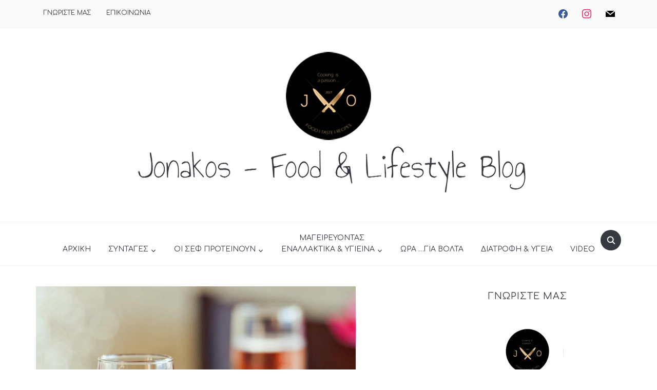

--- FILE ---
content_type: text/html; charset=UTF-8
request_url: https://jonakos.gr/2017/11/09/%CE%B5%CF%8D%CE%BA%CE%BF%CE%BB%CE%BF-%CE%BA%CE%B1%CE%B9-%CE%B5%CE%BF%CF%81%CF%84%CE%B1%CF%83%CF%84%CE%B9%CE%BA%CF%8C-%CE%B1%CF%80%CE%B5%CF%81%CE%B9%CF%84%CE%AF%CF%86-%CE%BA%CE%BF%CE%BA%CF%84%CE%AD/
body_size: 21910
content:

<!DOCTYPE html>
<html lang="el" prefix="og: http://ogp.me/ns# fb: http://ogp.me/ns/fb#">
<head>
    <meta charset="UTF-8">
    <meta name="viewport" content="width=device-width, initial-scale=1.0">
    <link rel="profile" href="https://gmpg.org/xfn/11">
    <link rel="pingback" href="https://jonakos.gr/xmlrpc.php">

<script async src="//pagead2.googlesyndication.com/pagead/js/adsbygoogle.js"></script>
<script>
  (adsbygoogle = window.adsbygoogle || []).push({
    google_ad_client: "ca-pub-6301754064892729",
    enable_page_level_ads: true
  });
</script>

    <title>Εύκολο και εορταστικό απεριτίφ-Κοκτέιλ Bellini &#8211; Jonakos &#8211; Food &amp; Lifestyle Blog</title>
<meta name='robots' content='max-image-preview:large' />
<link rel='dns-prefetch' href='//fonts.googleapis.com' />
<link rel='dns-prefetch' href='//secure.rating-widget.com' />
<link rel='dns-prefetch' href='//s.w.org' />
<link rel="alternate" type="application/rss+xml" title="Ροή RSS &raquo; Jonakos - Food &amp; Lifestyle Blog" href="https://jonakos.gr/feed/" />
<link rel="alternate" type="application/rss+xml" title="Ροή Σχολίων &raquo; Jonakos - Food &amp; Lifestyle Blog" href="https://jonakos.gr/comments/feed/" />
<link rel="alternate" type="application/rss+xml" title="Ροή Σχολίων Εύκολο και εορταστικό απεριτίφ-Κοκτέιλ Bellini &raquo; Jonakos - Food &amp; Lifestyle Blog" href="https://jonakos.gr/2017/11/09/%ce%b5%cf%8d%ce%ba%ce%bf%ce%bb%ce%bf-%ce%ba%ce%b1%ce%b9-%ce%b5%ce%bf%cf%81%cf%84%ce%b1%cf%83%cf%84%ce%b9%ce%ba%cf%8c-%ce%b1%cf%80%ce%b5%cf%81%ce%b9%cf%84%ce%af%cf%86-%ce%ba%ce%bf%ce%ba%cf%84%ce%ad/feed/" />
		<script type="text/javascript">
			window._wpemojiSettings = {"baseUrl":"https:\/\/s.w.org\/images\/core\/emoji\/13.0.1\/72x72\/","ext":".png","svgUrl":"https:\/\/s.w.org\/images\/core\/emoji\/13.0.1\/svg\/","svgExt":".svg","source":{"concatemoji":"https:\/\/jonakos.gr\/wp-includes\/js\/wp-emoji-release.min.js?ver=5.7.14"}};
			!function(e,a,t){var n,r,o,i=a.createElement("canvas"),p=i.getContext&&i.getContext("2d");function s(e,t){var a=String.fromCharCode;p.clearRect(0,0,i.width,i.height),p.fillText(a.apply(this,e),0,0);e=i.toDataURL();return p.clearRect(0,0,i.width,i.height),p.fillText(a.apply(this,t),0,0),e===i.toDataURL()}function c(e){var t=a.createElement("script");t.src=e,t.defer=t.type="text/javascript",a.getElementsByTagName("head")[0].appendChild(t)}for(o=Array("flag","emoji"),t.supports={everything:!0,everythingExceptFlag:!0},r=0;r<o.length;r++)t.supports[o[r]]=function(e){if(!p||!p.fillText)return!1;switch(p.textBaseline="top",p.font="600 32px Arial",e){case"flag":return s([127987,65039,8205,9895,65039],[127987,65039,8203,9895,65039])?!1:!s([55356,56826,55356,56819],[55356,56826,8203,55356,56819])&&!s([55356,57332,56128,56423,56128,56418,56128,56421,56128,56430,56128,56423,56128,56447],[55356,57332,8203,56128,56423,8203,56128,56418,8203,56128,56421,8203,56128,56430,8203,56128,56423,8203,56128,56447]);case"emoji":return!s([55357,56424,8205,55356,57212],[55357,56424,8203,55356,57212])}return!1}(o[r]),t.supports.everything=t.supports.everything&&t.supports[o[r]],"flag"!==o[r]&&(t.supports.everythingExceptFlag=t.supports.everythingExceptFlag&&t.supports[o[r]]);t.supports.everythingExceptFlag=t.supports.everythingExceptFlag&&!t.supports.flag,t.DOMReady=!1,t.readyCallback=function(){t.DOMReady=!0},t.supports.everything||(n=function(){t.readyCallback()},a.addEventListener?(a.addEventListener("DOMContentLoaded",n,!1),e.addEventListener("load",n,!1)):(e.attachEvent("onload",n),a.attachEvent("onreadystatechange",function(){"complete"===a.readyState&&t.readyCallback()})),(n=t.source||{}).concatemoji?c(n.concatemoji):n.wpemoji&&n.twemoji&&(c(n.twemoji),c(n.wpemoji)))}(window,document,window._wpemojiSettings);
		</script>
		<style type="text/css">
img.wp-smiley,
img.emoji {
	display: inline !important;
	border: none !important;
	box-shadow: none !important;
	height: 1em !important;
	width: 1em !important;
	margin: 0 .07em !important;
	vertical-align: -0.1em !important;
	background: none !important;
	padding: 0 !important;
}
</style>
	<link rel='stylesheet' id='validate-engine-css-css'  href='https://jonakos.gr/wp-content/plugins/wysija-newsletters/css/validationEngine.jquery.css?ver=2.14' type='text/css' media='all' />
<link rel='stylesheet' id='sbi_styles-css'  href='https://jonakos.gr/wp-content/plugins/instagram-feed/css/sbi-styles.min.css?ver=6.2.6' type='text/css' media='all' />
<link rel='stylesheet' id='wp-block-library-css'  href='https://jonakos.gr/wp-includes/css/dist/block-library/style.min.css?ver=5.7.14' type='text/css' media='all' />
<link rel='stylesheet' id='wpzoom-social-icons-block-style-css'  href='https://jonakos.gr/wp-content/plugins/social-icons-widget-by-wpzoom/block/dist/style-wpzoom-social-icons.css?ver=4.2.15' type='text/css' media='all' />
<link rel='stylesheet' id='contact-form-7-css'  href='https://jonakos.gr/wp-content/plugins/contact-form-7/includes/css/styles.css?ver=5.4.1' type='text/css' media='all' />
<link rel='stylesheet' id='fvp-frontend-css'  href='https://jonakos.gr/wp-content/plugins/featured-video-plus/styles/frontend.css?ver=2.3.3' type='text/css' media='all' />
<link rel='stylesheet' id='rw-site-rating-css'  href='https://jonakos.gr/wp-content/plugins/rating-widget/resources/css/site-rating.css?ver=3.2.3' type='text/css' media='all' />
<link rel='stylesheet' id='zoom-theme-utils-css-css'  href='https://jonakos.gr/wp-content/themes/foodica/functions/wpzoom/assets/css/theme-utils.css?ver=5.7.14' type='text/css' media='all' />
<link rel='stylesheet' id='foodica-google-fonts-css'  href='//fonts.googleapis.com/css?family=Comfortaa%3Aregular%2C300%2C500%2C600%2C700%26subset%3Dlatin%2C&#038;ver=5.7.14' type='text/css' media='all' />
<link rel='stylesheet' id='foodica-style-css'  href='https://jonakos.gr/wp-content/themes/foodica-child/style.css?ver=5.7.14' type='text/css' media='all' />
<link rel='stylesheet' id='media-queries-css'  href='https://jonakos.gr/wp-content/themes/foodica/css/media-queries.css?ver=2.2.1' type='text/css' media='all' />
<link rel='stylesheet' id='foodica-google-font-default-css'  href='//fonts.googleapis.com/css?family=Cabin%3A400%2C700%7CAnnie+Use+Your+Telescope%7CRoboto+Condensed%3A400%2C700%7CLibre+Franklin%3A400%2C400i%2C600%2C600i%2C700%2C700i%7CRoboto+Slab%3A300%2C400%2C700&#038;subset=cyrillic%2Ccyrillic-ext%2Cgreek%2Cgreek-ext%2Clatin-ext&#038;ver=5.7.14' type='text/css' media='all' />
<link rel='stylesheet' id='foodica-style-color-default-css'  href='https://jonakos.gr/wp-content/themes/foodica/styles/default.css?ver=2.2.1' type='text/css' media='all' />
<link rel='stylesheet' id='dashicons-css'  href='https://jonakos.gr/wp-includes/css/dashicons.min.css?ver=5.7.14' type='text/css' media='all' />
<link rel='stylesheet' id='rw_toprated-css'  href='https://secure.rating-widget.com/css/wordpress/toprated.css?ck=Y2026M01D17&#038;ver=3.2.3' type='text/css' media='all' />
<link rel='stylesheet' id='rw_recommendations-css'  href='https://secure.rating-widget.com/css/widget/recommendations.css?ck=Y2026M01D17&#038;ver=3.2.3' type='text/css' media='all' />
<link rel='stylesheet' id='wpzoom-social-icons-socicon-css'  href='https://jonakos.gr/wp-content/plugins/social-icons-widget-by-wpzoom/assets/css/wpzoom-socicon.css?ver=1702553105' type='text/css' media='all' />
<link rel='stylesheet' id='wpzoom-social-icons-genericons-css'  href='https://jonakos.gr/wp-content/plugins/social-icons-widget-by-wpzoom/assets/css/genericons.css?ver=1702553105' type='text/css' media='all' />
<link rel='stylesheet' id='wpzoom-social-icons-academicons-css'  href='https://jonakos.gr/wp-content/plugins/social-icons-widget-by-wpzoom/assets/css/academicons.min.css?ver=1702553105' type='text/css' media='all' />
<link rel='stylesheet' id='wpzoom-social-icons-font-awesome-3-css'  href='https://jonakos.gr/wp-content/plugins/social-icons-widget-by-wpzoom/assets/css/font-awesome-3.min.css?ver=1702553105' type='text/css' media='all' />
<link rel='stylesheet' id='wpzoom-social-icons-styles-css'  href='https://jonakos.gr/wp-content/plugins/social-icons-widget-by-wpzoom/assets/css/wpzoom-social-icons-styles.css?ver=1702553105' type='text/css' media='all' />
<link rel='stylesheet' id='fancybox-css'  href='https://jonakos.gr/wp-content/plugins/easy-fancybox/fancybox/1.5.4/jquery.fancybox.min.css?ver=5.7.14' type='text/css' media='screen' />
<link rel='stylesheet' id='wpzoom-custom-css'  href='https://jonakos.gr/wp-content/themes/foodica/custom.css?ver=2.2.1' type='text/css' media='all' />
<link rel='preload' as='font'  id='wpzoom-social-icons-font-academicons-woff2-css'  href='https://jonakos.gr/wp-content/plugins/social-icons-widget-by-wpzoom/assets/font/academicons.woff2?v=1.9.2'  type='font/woff2' crossorigin />
<link rel='preload' as='font'  id='wpzoom-social-icons-font-fontawesome-3-woff2-css'  href='https://jonakos.gr/wp-content/plugins/social-icons-widget-by-wpzoom/assets/font/fontawesome-webfont.woff2?v=4.7.0'  type='font/woff2' crossorigin />
<link rel='preload' as='font'  id='wpzoom-social-icons-font-genericons-woff-css'  href='https://jonakos.gr/wp-content/plugins/social-icons-widget-by-wpzoom/assets/font/Genericons.woff'  type='font/woff' crossorigin />
<link rel='preload' as='font'  id='wpzoom-social-icons-font-socicon-woff2-css'  href='https://jonakos.gr/wp-content/plugins/social-icons-widget-by-wpzoom/assets/font/socicon.woff2?v=4.2.15'  type='font/woff2' crossorigin />
<script type='text/javascript' src='https://jonakos.gr/wp-includes/js/jquery/jquery.min.js?ver=3.5.1' id='jquery-core-js'></script>
<script type='text/javascript' src='https://jonakos.gr/wp-includes/js/jquery/jquery-migrate.min.js?ver=3.3.2' id='jquery-migrate-js'></script>
<script type='text/javascript' src='https://jonakos.gr/wp-content/plugins/featured-video-plus/js/jquery.fitvids.min.js?ver=master-2015-08' id='jquery.fitvids-js'></script>
<script type='text/javascript' id='fvp-frontend-js-extra'>
/* <![CDATA[ */
var fvpdata = {"ajaxurl":"https:\/\/jonakos.gr\/wp-admin\/admin-ajax.php","nonce":"c0e93d7577","fitvids":"1","dynamic":"","overlay":"","opacity":"0.75","color":"b","width":"640"};
/* ]]> */
</script>
<script type='text/javascript' src='https://jonakos.gr/wp-content/plugins/featured-video-plus/js/frontend.min.js?ver=2.3.3' id='fvp-frontend-js'></script>
<script type='text/javascript' src='https://jonakos.gr/wp-content/themes/foodica/js/init.js?ver=5.7.14' id='wpzoom-init-js'></script>
<link rel="https://api.w.org/" href="https://jonakos.gr/wp-json/" /><link rel="alternate" type="application/json" href="https://jonakos.gr/wp-json/wp/v2/posts/7166" /><link rel="EditURI" type="application/rsd+xml" title="RSD" href="https://jonakos.gr/xmlrpc.php?rsd" />
<link rel="wlwmanifest" type="application/wlwmanifest+xml" href="https://jonakos.gr/wp-includes/wlwmanifest.xml" /> 
<meta name="generator" content="WordPress 5.7.14" />
<link rel="canonical" href="https://jonakos.gr/2017/11/09/%ce%b5%cf%8d%ce%ba%ce%bf%ce%bb%ce%bf-%ce%ba%ce%b1%ce%b9-%ce%b5%ce%bf%cf%81%cf%84%ce%b1%cf%83%cf%84%ce%b9%ce%ba%cf%8c-%ce%b1%cf%80%ce%b5%cf%81%ce%b9%cf%84%ce%af%cf%86-%ce%ba%ce%bf%ce%ba%cf%84%ce%ad/" />
<link rel='shortlink' href='https://jonakos.gr/?p=7166' />
<link rel="alternate" type="application/json+oembed" href="https://jonakos.gr/wp-json/oembed/1.0/embed?url=https%3A%2F%2Fjonakos.gr%2F2017%2F11%2F09%2F%25ce%25b5%25cf%258d%25ce%25ba%25ce%25bf%25ce%25bb%25ce%25bf-%25ce%25ba%25ce%25b1%25ce%25b9-%25ce%25b5%25ce%25bf%25cf%2581%25cf%2584%25ce%25b1%25cf%2583%25cf%2584%25ce%25b9%25ce%25ba%25cf%258c-%25ce%25b1%25cf%2580%25ce%25b5%25cf%2581%25ce%25b9%25cf%2584%25ce%25af%25cf%2586-%25ce%25ba%25ce%25bf%25ce%25ba%25cf%2584%25ce%25ad%2F" />
<link rel="alternate" type="text/xml+oembed" href="https://jonakos.gr/wp-json/oembed/1.0/embed?url=https%3A%2F%2Fjonakos.gr%2F2017%2F11%2F09%2F%25ce%25b5%25cf%258d%25ce%25ba%25ce%25bf%25ce%25bb%25ce%25bf-%25ce%25ba%25ce%25b1%25ce%25b9-%25ce%25b5%25ce%25bf%25cf%2581%25cf%2584%25ce%25b1%25cf%2583%25cf%2584%25ce%25b9%25ce%25ba%25cf%258c-%25ce%25b1%25cf%2580%25ce%25b5%25cf%2581%25ce%25b9%25cf%2584%25ce%25af%25cf%2586-%25ce%25ba%25ce%25bf%25ce%25ba%25cf%2584%25ce%25ad%2F&#038;format=xml" />
<!-- WPZOOM Theme / Framework -->
<meta name="generator" content="Foodica Child Theme 2.2.1" />
<meta name="generator" content="WPZOOM Framework 1.9.5" />

<!-- Begin Theme Custom CSS -->
<style type="text/css" id="foodica-custom-css">
.navbar-brand-wpz .tagline{display:none;font-family:"Comfortaa";}body{font-family:"Comfortaa";font-size:14px;}.navbar-brand-wpz h1 a{font-family:"Comfortaa";}.top-navbar a{font-family:"Comfortaa";}.main-navbar a{font-family:"Comfortaa";font-size:14px;}.slides li h3 a{font-family:"Comfortaa";}.slides li .slide-header p{font-family:"Comfortaa";}.slides > li .slide_button a{font-family:"Comfortaa";font-weight:normal;}.widget h3.title{font-family:"Comfortaa";font-weight:normal;}.entry-title a{font-family:"Comfortaa";font-size:20px;}.single h1.entry-title{font-family:"Comfortaa";font-size:40px;}.page h1.entry-title{font-family:"Comfortaa";}.footer-menu ul li{font-family:"Comfortaa";}
</style>
<!-- End Theme Custom CSS -->
<link rel="icon" href="https://jonakos.gr/wp-content/uploads/2017/05/cropped-jonakos-logo-1-32x32.png" sizes="32x32" />
<link rel="icon" href="https://jonakos.gr/wp-content/uploads/2017/05/cropped-jonakos-logo-1-192x192.png" sizes="192x192" />
<link rel="apple-touch-icon" href="https://jonakos.gr/wp-content/uploads/2017/05/cropped-jonakos-logo-1-180x180.png" />
<meta name="msapplication-TileImage" content="https://jonakos.gr/wp-content/uploads/2017/05/cropped-jonakos-logo-1-270x270.png" />
		<style type="text/css" id="wp-custom-css">
			/*
Μπορείτε να προσθέσετε τον δικό σας κώδικα CSS εδώ.

Κάντε κλικ στο παραπάνω εικονίδιο βοηθείας για να μάθετε περισσότερα.
*/

.main-navbar a { font-size: 16px; }

/* filofron remove white border */
#wpzoom-media-widget-8 .post_thumb_withbg .featured_page_content { visibility: hidden; }

/* remove rating from pages */
.page-id-5406 .rw-left, .page-id-34 .rw-left {
	display: none;
}

/* font size */
.main-navbar a, .entry-content p {
	font-size: 14px !important;
}

.entry-meta, .single .entry-meta {
	font-size: 12px;
}

 		</style>
		
<!-- START - Open Graph and Twitter Card Tags 3.3.2 -->
 <!-- Facebook Open Graph -->
  <meta property="og:locale" content="el_GR"/>
  <meta property="og:site_name" content="Jonakos - Food &amp; Lifestyle Blog"/>
  <meta property="og:title" content="Εύκολο και εορταστικό απεριτίφ-Κοκτέιλ Bellini"/>
  <meta property="og:url" content="https://jonakos.gr/2017/11/09/%ce%b5%cf%8d%ce%ba%ce%bf%ce%bb%ce%bf-%ce%ba%ce%b1%ce%b9-%ce%b5%ce%bf%cf%81%cf%84%ce%b1%cf%83%cf%84%ce%b9%ce%ba%cf%8c-%ce%b1%cf%80%ce%b5%cf%81%ce%b9%cf%84%ce%af%cf%86-%ce%ba%ce%bf%ce%ba%cf%84%ce%ad/"/>
  <meta property="og:type" content="article"/>
  <meta property="og:description" content="Γράφει ο Giorgos Theodorakos
Σήμερα μπαίνουμε στην κουζίνα του jonakos.gr  για να φτιάξουμε ένα ξεχωριστό κοκτέιλ το οποίο είναι πολύ εύκολο και ιδιαίτερο ! Πλησιάζουν γιορτές και είναι η καλύτερη επιλογή για να κεράσουμε τους συγγενείς και φίλους που θα μας επισκεφθούν στο σπίτι και θα θέλουμε να"/>
  <meta property="og:image" content="https://jonakos.gr/wp-content/uploads/2017/11/23435505_10212005565588347_691129536_n.png"/>
  <meta property="og:image:url" content="https://jonakos.gr/wp-content/uploads/2017/11/23435505_10212005565588347_691129536_n.png"/>
  <meta property="article:published_time" content="2017-11-09T20:37:07+03:00"/>
  <meta property="article:modified_time" content="2021-01-26T13:45:49+03:00" />
  <meta property="og:updated_time" content="2021-01-26T13:45:49+03:00" />
  <meta property="article:section" content="by Giorgos Theodorakos"/>
  <meta property="article:section" content="Cocktails"/>
  <meta property="article:publisher" content="https://www.facebook.com/jonakosgr/"/>
 <!-- Google+ / Schema.org -->
  <meta itemprop="name" content="Εύκολο και εορταστικό απεριτίφ-Κοκτέιλ Bellini"/>
  <meta itemprop="headline" content="Εύκολο και εορταστικό απεριτίφ-Κοκτέιλ Bellini"/>
  <meta itemprop="description" content="Γράφει ο Giorgos Theodorakos
Σήμερα μπαίνουμε στην κουζίνα του jonakos.gr  για να φτιάξουμε ένα ξεχωριστό κοκτέιλ το οποίο είναι πολύ εύκολο και ιδιαίτερο ! Πλησιάζουν γιορτές και είναι η καλύτερη επιλογή για να κεράσουμε τους συγγενείς και φίλους που θα μας επισκεφθούν στο σπίτι και θα θέλουμε να"/>
  <meta itemprop="image" content="https://jonakos.gr/wp-content/uploads/2017/11/23435505_10212005565588347_691129536_n.png"/>
  <meta itemprop="datePublished" content="2017-11-09"/>
  <meta itemprop="dateModified" content="2021-01-26T13:45:49+03:00" />
  <meta itemprop="author" content="jonakos"/>
  <!--<meta itemprop="publisher" content="Jonakos - Food &amp; Lifestyle Blog"/>--> <!-- To solve: The attribute publisher.itemtype has an invalid value -->
 <!-- Twitter Cards -->
  <meta name="twitter:title" content="Εύκολο και εορταστικό απεριτίφ-Κοκτέιλ Bellini"/>
  <meta name="twitter:url" content="https://jonakos.gr/2017/11/09/%ce%b5%cf%8d%ce%ba%ce%bf%ce%bb%ce%bf-%ce%ba%ce%b1%ce%b9-%ce%b5%ce%bf%cf%81%cf%84%ce%b1%cf%83%cf%84%ce%b9%ce%ba%cf%8c-%ce%b1%cf%80%ce%b5%cf%81%ce%b9%cf%84%ce%af%cf%86-%ce%ba%ce%bf%ce%ba%cf%84%ce%ad/"/>
  <meta name="twitter:description" content="Γράφει ο Giorgos Theodorakos
Σήμερα μπαίνουμε στην κουζίνα του jonakos.gr  για να φτιάξουμε ένα ξεχωριστό κοκτέιλ το οποίο είναι πολύ εύκολο και ιδιαίτερο ! Πλησιάζουν γιορτές και είναι η καλύτερη επιλογή για να κεράσουμε τους συγγενείς και φίλους που θα μας επισκεφθούν στο σπίτι και θα θέλουμε να"/>
  <meta name="twitter:image" content="https://jonakos.gr/wp-content/uploads/2017/11/23435505_10212005565588347_691129536_n.png"/>
  <meta name="twitter:card" content="summary_large_image"/>
 <!-- SEO -->
 <!-- Misc. tags -->
 <!-- is_singular -->
<!-- END - Open Graph and Twitter Card Tags 3.3.2 -->
	
</head>
<body data-rsssl=1 class="post-template-default single single-post postid-7166 single-format-standard wp-custom-logo">

<script>
  (function(i,s,o,g,r,a,m){i['GoogleAnalyticsObject']=r;i[r]=i[r]||function(){
  (i[r].q=i[r].q||[]).push(arguments)},i[r].l=1*new Date();a=s.createElement(o),
  m=s.getElementsByTagName(o)[0];a.async=1;a.src=g;m.parentNode.insertBefore(a,m)
  })(window,document,'script','https://www.google-analytics.com/analytics.js','ga');

  ga('create', 'UA-99573532-1', 'auto');
  ga('send', 'pageview');

</script>

<div id="fb-root"></div>
<script>(function(d, s, id) {
  var js, fjs = d.getElementsByTagName(s)[0];
  if (d.getElementById(id)) return;
  js = d.createElement(s); js.id = id;
  js.src = "//connect.facebook.net/en_US/sdk.js#xfbml=1&version=v2.9&appId=547225608665401";
  fjs.parentNode.insertBefore(js, fjs);
}(document, 'script', 'facebook-jssdk'));</script>

<div class="page-wrap">

    <header class="site-header">

        <nav class="top-navbar" role="navigation">

          <div class="inner-wrap">

                <div class="header_social">
                    <div id="zoom-social-icons-widget-2" class="widget zoom-social-icons-widget"><h3 class="title"><span>Social Icons</span></h3>
		
<ul class="zoom-social-icons-list zoom-social-icons-list--without-canvas zoom-social-icons-list--rounded zoom-social-icons-list--no-labels">

		
				<li class="zoom-social_icons-list__item">
		<a class="zoom-social_icons-list__link" href="https://www.facebook.com/jonakosgr/" target="_blank" title="Friend me on Facebook" >
									
						<span class="screen-reader-text">facebook</span>
			
						<span class="zoom-social_icons-list-span social-icon socicon socicon-facebook" data-hover-rule="color" data-hover-color="#3b5998" style="color : #3b5998; font-size: 18px; padding:8px" ></span>
			
					</a>
	</li>

	
				<li class="zoom-social_icons-list__item">
		<a class="zoom-social_icons-list__link" href="https://www.instagram.com/jonakos.gr/" target="_blank" title="" >
									
						<span class="screen-reader-text">instagram</span>
			
						<span class="zoom-social_icons-list-span social-icon socicon socicon-instagram" data-hover-rule="color" data-hover-color="#e1306c" style="color : #e1306c; font-size: 18px; padding:8px" ></span>
			
					</a>
	</li>

	
				<li class="zoom-social_icons-list__item">
		<a class="zoom-social_icons-list__link" href="mailto:contact@jonakos.gr" target="_blank" title="" >
									
						<span class="screen-reader-text">mail</span>
			
						<span class="zoom-social_icons-list-span social-icon socicon socicon-mail" data-hover-rule="color" data-hover-color="#000000" style="color : #000000; font-size: 18px; padding:8px" ></span>
			
					</a>
	</li>

	
</ul>

		</div>
                </div>


                <div id="navbar-top">

                    <div class="menu-top-container"><ul id="menu-top" class="navbar-wpz dropdown sf-menu"><li id="menu-item-5518" class="menu-item menu-item-type-post_type menu-item-object-page menu-item-5518"><a href="https://jonakos.gr/about/">ΓΝΩΡΙΣΤΕ ΜΑΣ</a></li>
<li id="menu-item-5519" class="menu-item menu-item-type-post_type menu-item-object-page menu-item-5519"><a href="https://jonakos.gr/contact/">ΕΠΙΚΟΙΝΩΝΙΑ</a></li>
</ul></div>

                </div><!-- #navbar-top -->

            </div><!-- ./inner-wrap -->

        </nav><!-- .navbar -->

        <div class="clear"></div>


        <div class="inner-wrap">

            <div class="navbar-brand-wpz">

                <a href="https://jonakos.gr/" class="custom-logo-link" rel="home" itemprop="url"><img width="980" height="297" src="https://jonakos.gr/wp-content/uploads/2017/05/jonakos-logo-up.png" class="custom-logo" alt="Jonakos &#8211; Food &amp; Lifestyle Blog" loading="lazy" itemprop="logo" srcset="https://jonakos.gr/wp-content/uploads/2017/05/jonakos-logo-up.png 980w, https://jonakos.gr/wp-content/uploads/2017/05/jonakos-logo-up-300x91.png 300w, https://jonakos.gr/wp-content/uploads/2017/05/jonakos-logo-up-768x233.png 768w, https://jonakos.gr/wp-content/uploads/2017/05/jonakos-logo-up-600x182.png 600w, https://jonakos.gr/wp-content/uploads/2017/05/jonakos-logo-up-181x55.png 181w, https://jonakos.gr/wp-content/uploads/2017/05/jonakos-logo-up-750x227.png 750w" sizes="(max-width: 980px) 100vw, 980px" /></a>
                <p class="tagline">Για εσάς που θέλετε να δημιουργήσετε, μοιραστείτε μια εμπειρία γευστικών εκρήξεων και να κάνετε μοναδικές εξόδους!</p>

            </div><!-- .navbar-brand -->


            
        </div>


        <nav class="main-navbar" role="navigation">

            <div class="inner-wrap">

                <div id="sb-search" class="sb-search">
                    <form method="get" id="searchform" action="https://jonakos.gr/">
	<input type="search" class="sb-search-input" placeholder="Αναζήτηση..."  name="s" id="s" />
    <input type="submit" id="searchsubmit" class="sb-search-submit" value="Αναζήτηση" />
    <span class="sb-icon-search"></span>
</form>                </div>


                <div class="navbar-header-main">
                    
                       <div id="menu-main-slide" class="menu-main-container"><ul id="menu-main" class="menu"><li id="menu-item-207" class="menu-item menu-item-type-custom menu-item-object-custom menu-item-home menu-item-207"><a href="https://jonakos.gr/">ΑΡΧΙΚΗ</a></li>
<li id="menu-item-6669" class="menu-item menu-item-type-custom menu-item-object-custom menu-item-has-children menu-item-6669"><a href="#">ΣΥΝΤΑΓΕΣ</a>
<ul class="sub-menu">
	<li id="menu-item-163" class="menu-item menu-item-type-taxonomy menu-item-object-category menu-item-163"><a href="https://jonakos.gr/category/appetizers/">ΟΡΕΚΤΙΚΑ</a></li>
	<li id="menu-item-162" class="menu-item menu-item-type-taxonomy menu-item-object-category menu-item-162"><a href="https://jonakos.gr/category/salads/">ΣΑΛΑΤΕΣ</a></li>
	<li id="menu-item-5522" class="menu-item menu-item-type-taxonomy menu-item-object-category menu-item-has-children menu-item-5522"><a href="https://jonakos.gr/category/mainmenu/">ΚΥΡΙΩΣ ΠΙΑΤΑ</a>
	<ul class="sub-menu">
		<li id="menu-item-6673" class="menu-item menu-item-type-taxonomy menu-item-object-category menu-item-6673"><a href="https://jonakos.gr/category/mainmenu/mosxari/">ΜΟΣΧΑΡΙ</a></li>
		<li id="menu-item-6674" class="menu-item menu-item-type-taxonomy menu-item-object-category menu-item-6674"><a href="https://jonakos.gr/category/mainmenu/xoirino/">ΧΟΙΡΙΝΟ</a></li>
		<li id="menu-item-6672" class="menu-item menu-item-type-taxonomy menu-item-object-category menu-item-6672"><a href="https://jonakos.gr/category/mainmenu/kotopoulo/">ΚΟΤΟΠΟΥΛΟ</a></li>
		<li id="menu-item-6670" class="menu-item menu-item-type-taxonomy menu-item-object-category menu-item-6670"><a href="https://jonakos.gr/category/mainmenu/zymarika/">ΖΥΜΑΡΙΚΑ</a></li>
		<li id="menu-item-6671" class="menu-item menu-item-type-taxonomy menu-item-object-category menu-item-6671"><a href="https://jonakos.gr/category/mainmenu/thalassina/">ΘΑΛΑΣΣΙΝΑ</a></li>
	</ul>
</li>
	<li id="menu-item-6679" class="menu-item menu-item-type-taxonomy menu-item-object-category menu-item-6679"><a href="https://jonakos.gr/category/grigora-eukola/">ΓΡΗΓΟΡΑ &#038; ΕΥΚΟΛΑ</a></li>
	<li id="menu-item-6680" class="menu-item menu-item-type-taxonomy menu-item-object-category menu-item-6680"><a href="https://jonakos.gr/category/saltses-dressing/">ΣΑΛΤΣΕΣ/DRESSING</a></li>
	<li id="menu-item-106" class="menu-item menu-item-type-taxonomy menu-item-object-category menu-item-106"><a href="https://jonakos.gr/category/desserts/">ΓΛΥΚΑ</a></li>
	<li id="menu-item-5584" class="menu-item menu-item-type-taxonomy menu-item-object-category current-post-ancestor menu-item-has-children menu-item-5584"><a href="https://jonakos.gr/category/rofimata/">ΡΟΦΗΜΑΤΑ &#8211; ΠΟΤΑ</a>
	<ul class="sub-menu">
		<li id="menu-item-6678" class="menu-item menu-item-type-taxonomy menu-item-object-category menu-item-6678"><a href="https://jonakos.gr/category/rofimata/smoothies/">SMOOTHIES</a></li>
		<li id="menu-item-6677" class="menu-item menu-item-type-taxonomy menu-item-object-category menu-item-6677"><a href="https://jonakos.gr/category/rofimata/non-alcohol/">NON ALCOHOL</a></li>
		<li id="menu-item-6676" class="menu-item menu-item-type-taxonomy menu-item-object-category current-post-ancestor current-menu-parent current-post-parent menu-item-6676"><a href="https://jonakos.gr/category/rofimata/cocktails/">COCKTAILS</a></li>
	</ul>
</li>
</ul>
</li>
<li id="menu-item-6681" class="menu-item menu-item-type-taxonomy menu-item-object-category menu-item-has-children menu-item-6681"><a href="https://jonakos.gr/category/oi-chef-proteinoun/">ΟΙ ΣΕΦ ΠΡΟΤΕΙΝΟΥΝ</a>
<ul class="sub-menu">
	<li id="menu-item-6683" class="menu-item menu-item-type-taxonomy menu-item-object-category menu-item-6683"><a href="https://jonakos.gr/category/oi-chef-proteinoun/mageiriki/">ΜΑΓΕΙΡΙΚΗ</a></li>
	<li id="menu-item-6682" class="menu-item menu-item-type-taxonomy menu-item-object-category menu-item-6682"><a href="https://jonakos.gr/category/oi-chef-proteinoun/zaxaroplastiki/">ΖΑΧΑΡΟΠΛΑΣΤΙΚΗ</a></li>
</ul>
</li>
<li id="menu-item-6685" class="menu-item menu-item-type-taxonomy menu-item-object-category menu-item-has-children menu-item-6685"><a href="https://jonakos.gr/category/mageireuontas-enallaktika-ygieina/">ΜΑΓΕΙΡΕΥΟΝΤΑΣ<br/>ΕΝΑΛΛΑΚΤΙΚΑ &#038; ΥΓΙΕΙΝΑ</a>
<ul class="sub-menu">
	<li id="menu-item-6695" class="menu-item menu-item-type-taxonomy menu-item-object-category menu-item-6695"><a href="https://jonakos.gr/category/mageireuontas-enallaktika-ygieina/gluten-free/">GLUTEN FREE</a></li>
	<li id="menu-item-6696" class="menu-item menu-item-type-taxonomy menu-item-object-category menu-item-6696"><a href="https://jonakos.gr/category/mageireuontas-enallaktika-ygieina/vegan/">VEGAN</a></li>
	<li id="menu-item-6697" class="menu-item menu-item-type-taxonomy menu-item-object-category menu-item-6697"><a href="https://jonakos.gr/category/mageireuontas-enallaktika-ygieina/omofagia/">ΩΜΟΦΑΓΙΑ</a></li>
</ul>
</li>
<li id="menu-item-5525" class="menu-item menu-item-type-taxonomy menu-item-object-category menu-item-5525"><a href="https://jonakos.gr/category/ora-gia-volta/">ΩΡΑ &#8230;ΓΙΑ ΒΟΛΤΑ</a></li>
<li id="menu-item-5521" class="menu-item menu-item-type-taxonomy menu-item-object-category menu-item-5521"><a href="https://jonakos.gr/category/food-health/">ΔΙΑΤΡΟΦΗ &#038; ΥΓΕΙΑ</a></li>
<li id="menu-item-6684" class="menu-item menu-item-type-taxonomy menu-item-object-category menu-item-6684"><a href="https://jonakos.gr/category/video/">VIDEO</a></li>
</ul></div>
                </div>

                <div id="navbar-main">

                    <div class="menu-main-container"><ul id="menu-main-1" class="navbar-wpz dropdown sf-menu"><li class="menu-item menu-item-type-custom menu-item-object-custom menu-item-home menu-item-207"><a href="https://jonakos.gr/">ΑΡΧΙΚΗ</a></li>
<li class="menu-item menu-item-type-custom menu-item-object-custom menu-item-has-children menu-item-6669"><a href="#">ΣΥΝΤΑΓΕΣ</a>
<ul class="sub-menu">
	<li class="menu-item menu-item-type-taxonomy menu-item-object-category menu-item-163"><a href="https://jonakos.gr/category/appetizers/">ΟΡΕΚΤΙΚΑ</a></li>
	<li class="menu-item menu-item-type-taxonomy menu-item-object-category menu-item-162"><a href="https://jonakos.gr/category/salads/">ΣΑΛΑΤΕΣ</a></li>
	<li class="menu-item menu-item-type-taxonomy menu-item-object-category menu-item-has-children menu-item-5522"><a href="https://jonakos.gr/category/mainmenu/">ΚΥΡΙΩΣ ΠΙΑΤΑ</a>
	<ul class="sub-menu">
		<li class="menu-item menu-item-type-taxonomy menu-item-object-category menu-item-6673"><a href="https://jonakos.gr/category/mainmenu/mosxari/">ΜΟΣΧΑΡΙ</a></li>
		<li class="menu-item menu-item-type-taxonomy menu-item-object-category menu-item-6674"><a href="https://jonakos.gr/category/mainmenu/xoirino/">ΧΟΙΡΙΝΟ</a></li>
		<li class="menu-item menu-item-type-taxonomy menu-item-object-category menu-item-6672"><a href="https://jonakos.gr/category/mainmenu/kotopoulo/">ΚΟΤΟΠΟΥΛΟ</a></li>
		<li class="menu-item menu-item-type-taxonomy menu-item-object-category menu-item-6670"><a href="https://jonakos.gr/category/mainmenu/zymarika/">ΖΥΜΑΡΙΚΑ</a></li>
		<li class="menu-item menu-item-type-taxonomy menu-item-object-category menu-item-6671"><a href="https://jonakos.gr/category/mainmenu/thalassina/">ΘΑΛΑΣΣΙΝΑ</a></li>
	</ul>
</li>
	<li class="menu-item menu-item-type-taxonomy menu-item-object-category menu-item-6679"><a href="https://jonakos.gr/category/grigora-eukola/">ΓΡΗΓΟΡΑ &#038; ΕΥΚΟΛΑ</a></li>
	<li class="menu-item menu-item-type-taxonomy menu-item-object-category menu-item-6680"><a href="https://jonakos.gr/category/saltses-dressing/">ΣΑΛΤΣΕΣ/DRESSING</a></li>
	<li class="menu-item menu-item-type-taxonomy menu-item-object-category menu-item-106"><a href="https://jonakos.gr/category/desserts/">ΓΛΥΚΑ</a></li>
	<li class="menu-item menu-item-type-taxonomy menu-item-object-category current-post-ancestor menu-item-has-children menu-item-5584"><a href="https://jonakos.gr/category/rofimata/">ΡΟΦΗΜΑΤΑ &#8211; ΠΟΤΑ</a>
	<ul class="sub-menu">
		<li class="menu-item menu-item-type-taxonomy menu-item-object-category menu-item-6678"><a href="https://jonakos.gr/category/rofimata/smoothies/">SMOOTHIES</a></li>
		<li class="menu-item menu-item-type-taxonomy menu-item-object-category menu-item-6677"><a href="https://jonakos.gr/category/rofimata/non-alcohol/">NON ALCOHOL</a></li>
		<li class="menu-item menu-item-type-taxonomy menu-item-object-category current-post-ancestor current-menu-parent current-post-parent menu-item-6676"><a href="https://jonakos.gr/category/rofimata/cocktails/">COCKTAILS</a></li>
	</ul>
</li>
</ul>
</li>
<li class="menu-item menu-item-type-taxonomy menu-item-object-category menu-item-has-children menu-item-6681"><a href="https://jonakos.gr/category/oi-chef-proteinoun/">ΟΙ ΣΕΦ ΠΡΟΤΕΙΝΟΥΝ</a>
<ul class="sub-menu">
	<li class="menu-item menu-item-type-taxonomy menu-item-object-category menu-item-6683"><a href="https://jonakos.gr/category/oi-chef-proteinoun/mageiriki/">ΜΑΓΕΙΡΙΚΗ</a></li>
	<li class="menu-item menu-item-type-taxonomy menu-item-object-category menu-item-6682"><a href="https://jonakos.gr/category/oi-chef-proteinoun/zaxaroplastiki/">ΖΑΧΑΡΟΠΛΑΣΤΙΚΗ</a></li>
</ul>
</li>
<li class="menu-item menu-item-type-taxonomy menu-item-object-category menu-item-has-children menu-item-6685"><a href="https://jonakos.gr/category/mageireuontas-enallaktika-ygieina/">ΜΑΓΕΙΡΕΥΟΝΤΑΣ<br/>ΕΝΑΛΛΑΚΤΙΚΑ &#038; ΥΓΙΕΙΝΑ</a>
<ul class="sub-menu">
	<li class="menu-item menu-item-type-taxonomy menu-item-object-category menu-item-6695"><a href="https://jonakos.gr/category/mageireuontas-enallaktika-ygieina/gluten-free/">GLUTEN FREE</a></li>
	<li class="menu-item menu-item-type-taxonomy menu-item-object-category menu-item-6696"><a href="https://jonakos.gr/category/mageireuontas-enallaktika-ygieina/vegan/">VEGAN</a></li>
	<li class="menu-item menu-item-type-taxonomy menu-item-object-category menu-item-6697"><a href="https://jonakos.gr/category/mageireuontas-enallaktika-ygieina/omofagia/">ΩΜΟΦΑΓΙΑ</a></li>
</ul>
</li>
<li class="menu-item menu-item-type-taxonomy menu-item-object-category menu-item-5525"><a href="https://jonakos.gr/category/ora-gia-volta/">ΩΡΑ &#8230;ΓΙΑ ΒΟΛΤΑ</a></li>
<li class="menu-item menu-item-type-taxonomy menu-item-object-category menu-item-5521"><a href="https://jonakos.gr/category/food-health/">ΔΙΑΤΡΟΦΗ &#038; ΥΓΕΙΑ</a></li>
<li class="menu-item menu-item-type-taxonomy menu-item-object-category menu-item-6684"><a href="https://jonakos.gr/category/video/">VIDEO</a></li>
</ul></div>

                </div><!-- #navbar-main -->


            </div><!-- ./inner-wrap -->

        </nav><!-- .navbar -->

        <div class="clear"></div>


    </header><!-- .site-header -->

    <div class="inner-wrap">


    <main id="main" class="site-main" role="main">

        
            <div class="content-area">

                

<article id="post-7166" class="hrecipe post-7166 post type-post status-publish format-standard has-post-thumbnail hentry category-by-giorgos-theodorakos category-cocktails tag-belini tag-giorgos-theodorakos tag-830 tag-831 tag-724 tag-135">

            <div class="post-thumb">
            <img width="623" height="683" src="https://jonakos.gr/wp-content/uploads/2017/11/23435505_10212005565588347_691129536_n.png" class="photo wp-post-image" alt="bellini giorgos theodorakos prosecco εορταστικό apperitive" loading="lazy" srcset="https://jonakos.gr/wp-content/uploads/2017/11/23435505_10212005565588347_691129536_n.png 623w, https://jonakos.gr/wp-content/uploads/2017/11/23435505_10212005565588347_691129536_n-274x300.png 274w, https://jonakos.gr/wp-content/uploads/2017/11/23435505_10212005565588347_691129536_n-600x658.png 600w, https://jonakos.gr/wp-content/uploads/2017/11/23435505_10212005565588347_691129536_n-50x55.png 50w" sizes="(max-width: 623px) 100vw, 623px" />        </div>
    
    <header class="entry-header">
        <h1 class="entry-title fn">Εύκολο και εορταστικό απεριτίφ-Κοκτέιλ Bellini</h1>        <div class="entry-meta">
            <span class="entry-author">Από <a href="https://jonakos.gr/author/jonakos/" title="Άρθρα του/της jonakos" rel="author">jonakos</a></span>            <span class="entry-date">on <time class="entry-date" datetime="2017-11-09T20:37:07+03:00">9 Νοεμβρίου 2017</time> </span>             <span class="entry-category">in <a href="https://jonakos.gr/category/rofimata/by-giorgos-theodorakos/" rel="category tag">by Giorgos Theodorakos</a>, <a href="https://jonakos.gr/category/rofimata/cocktails/" rel="category tag">Cocktails</a></span>                    </div>
    </header><!-- .entry-header -->


    <div class="entry-content">
        <h5><em>Γράφει ο Giorgos Theodorakos</em></h5>
<p>Σήμερα μπαίνουμε στην κουζίνα του <a href="https://jonakos.gr/" data-saferedirecturl="https://www.google.com/url?hl=el&amp;q=https://jonakos.gr&amp;source=gmail&amp;ust=1510334058668000&amp;usg=AFQjCNFh_IsSZAsViQ5DjClYjRS14clfWw">jonakos.gr</a>  για να φτιάξουμε ένα ξεχωριστό κοκτέιλ το οποίο είναι πολύ εύκολο και ιδιαίτερο ! Πλησιάζουν γιορτές και είναι η καλύτερη επιλογή για να κεράσουμε τους συγγενείς και φίλους που θα μας επισκεφθούν στο σπίτι και θα θέλουμε να τους προσφέρουμε ένα γευστικό απεριτίφ!</p>
<p><span id="more-7166"></span></p>
<p>Σήμερα λοιπόν θα φτιάξουμε μια παραλλαγή του κλασσικού κοκτέιλ Belini ! Το Belini είναι ένα κοκτέιλ βασισμένο στον αφρώδη οίνο και το ροδάκινο !</p>
<p>Εμείς λοιπόν θα φτιάξουμε ένα Βelini με χειμερινές νότες.</p>
<p><em>Τι θα χρειαστούμε?</em></p>
<div class="shortcode-ingredients"><h3>ΥΛΙΚΑ</h3></p>
<ul>
<li class="ingredient">1 φιαλη prosecco</li>
<li class="ingredient">4 φρεσκα αχλαδια</li>
<li class="ingredient">1 φιαλη Μεταξα 5 αστερων</li>
</ul>
<p></div>

<p>&nbsp;</p>
<div class="shortcode-directions instructions"><h3>ΟΔΗΓΙΕΣ</h3></p>
<ol class="instructions">
<li class="instruction">Πολτοποιούμε τα αχλάδια μας σε ένα Blender.</li>
<li class="instruction">Σε ένα ποτήρι σαμπάνιας βάζουμε 50 ml από τον πολτό αχλαδιού και 20 ml Μεταξά 5 αστέρων. Απογεμίζουμε με prosseco.</li>
</ol>
<p></div>

<p>&nbsp;</p>
<p>Στην υγειά μας !!!!</p>
<p>&nbsp;</p>
<p><strong>ΤΙΡ:</strong> Αν θέλουμε να στολίσουμε περισσότερο το ποτό μας και το ποτήρι μας μπορούμε να διακοσμήσουμε με φρέσκα κόκκινα Berries!!!</p>
<p><em>ENJOY!!!!!!!</em></p>
<!-- AI CONTENT END 1 -->
        <div class="clear"></div>
            </div><!-- .entry-content -->

</article><!-- #post-## -->

    <footer class="entry-footer">
        
                    <div class="tag_list"><h4>Tags</h4> <a href="https://jonakos.gr/tag/belini/" rel="tag">Belini</a> <a href="https://jonakos.gr/tag/giorgos-theodorakos/" rel="tag">Giorgos Theodorakos</a> <a href="https://jonakos.gr/tag/%ce%b3%ce%b5%cf%85%cf%83%cf%84%ce%b9%ce%ba%cf%8c-%ce%b1%cf%80%ce%b5%cf%81%ce%b9%cf%84%ce%af%cf%86/" rel="tag">γευστικό απεριτίφ</a> <a href="https://jonakos.gr/tag/%ce%b5%ce%bf%cf%81%cf%84%ce%b1%cf%83%cf%84%ce%b9%ce%ba%cf%8c-%ce%b1%cf%80%ce%b5%cf%81%ce%b9%cf%84%ce%b9%cf%86/" rel="tag">εορταστικό απεριτιφ</a> <a href="https://jonakos.gr/tag/%ce%ba%ce%bf%ce%ba%cf%84%ce%ad%ce%b9%ce%bb/" rel="tag">κοκτέιλ</a> <a href="https://jonakos.gr/tag/%cf%81%ce%bf%ce%b4%ce%ac%ce%ba%ce%b9%ce%bd%ce%bf/" rel="tag">ροδάκινο</a></div>        
                    <div class="share">
                <a href="https://twitter.com/intent/tweet?url=https%3A%2F%2Fjonakos.gr%2F2017%2F11%2F09%2F%25ce%25b5%25cf%258d%25ce%25ba%25ce%25bf%25ce%25bb%25ce%25bf-%25ce%25ba%25ce%25b1%25ce%25b9-%25ce%25b5%25ce%25bf%25cf%2581%25cf%2584%25ce%25b1%25cf%2583%25cf%2584%25ce%25b9%25ce%25ba%25cf%258c-%25ce%25b1%25cf%2580%25ce%25b5%25cf%2581%25ce%25b9%25cf%2584%25ce%25af%25cf%2586-%25ce%25ba%25ce%25bf%25ce%25ba%25cf%2584%25ce%25ad%2F&text=%CE%95%CF%8D%CE%BA%CE%BF%CE%BB%CE%BF+%CE%BA%CE%B1%CE%B9+%CE%B5%CE%BF%CF%81%CF%84%CE%B1%CF%83%CF%84%CE%B9%CE%BA%CF%8C+%CE%B1%CF%80%CE%B5%CF%81%CE%B9%CF%84%CE%AF%CF%86-%CE%9A%CE%BF%CE%BA%CF%84%CE%AD%CE%B9%CE%BB+Bellini" target="_blank" title="Tweet this on Twitter" class="twitter">Tweet</a>
                <a href="https://facebook.com/sharer.php?u=https%3A%2F%2Fjonakos.gr%2F2017%2F11%2F09%2F%25ce%25b5%25cf%258d%25ce%25ba%25ce%25bf%25ce%25bb%25ce%25bf-%25ce%25ba%25ce%25b1%25ce%25b9-%25ce%25b5%25ce%25bf%25cf%2581%25cf%2584%25ce%25b1%25cf%2583%25cf%2584%25ce%25b9%25ce%25ba%25cf%258c-%25ce%25b1%25cf%2580%25ce%25b5%25cf%2581%25ce%25b9%25cf%2584%25ce%25af%25cf%2586-%25ce%25ba%25ce%25bf%25ce%25ba%25cf%2584%25ce%25ad%2F&t=%CE%95%CF%8D%CE%BA%CE%BF%CE%BB%CE%BF+%CE%BA%CE%B1%CE%B9+%CE%B5%CE%BF%CF%81%CF%84%CE%B1%CF%83%CF%84%CE%B9%CE%BA%CF%8C+%CE%B1%CF%80%CE%B5%CF%81%CE%B9%CF%84%CE%AF%CF%86-%CE%9A%CE%BF%CE%BA%CF%84%CE%AD%CE%B9%CE%BB+Bellini" target="_blank" title="Share this on Facebook" class="facebook">Share</a>
                                <a href="http://pinterest.com/pin/create/button/?url=https%3A%2F%2Fjonakos.gr%2F2017%2F11%2F09%2F%25ce%25b5%25cf%258d%25ce%25ba%25ce%25bf%25ce%25bb%25ce%25bf-%25ce%25ba%25ce%25b1%25ce%25b9-%25ce%25b5%25ce%25bf%25cf%2581%25cf%2584%25ce%25b1%25cf%2583%25cf%2584%25ce%25b9%25ce%25ba%25cf%258c-%25ce%25b1%25cf%2580%25ce%25b5%25cf%2581%25ce%25b9%25cf%2584%25ce%25af%25cf%2586-%25ce%25ba%25ce%25bf%25ce%25ba%25cf%2584%25ce%25ad%2F&media=https://jonakos.gr/wp-content/uploads/2017/11/23435505_10212005565588347_691129536_n.png&description=Εύκολο και εορταστικό απεριτίφ-Κοκτέιλ Bellini" target="_blank" count-layout="vertical" title="Pin it to Pinterest" class="pinterest pin-it-button">Pin It</a>
                <a href="javascript:window.print()" target="_blank" title="Print this Page" class="print">Print</a>
                <div class="clear"></div>
            </div>
        
                    <div class="post_author clearfix">
                <img alt='' src='https://secure.gravatar.com/avatar/1b2be248901155193f700836a433c002?s=90&#038;d=mm&#038;r=g' srcset='https://secure.gravatar.com/avatar/1b2be248901155193f700836a433c002?s=180&#038;d=mm&#038;r=g 2x' class='avatar avatar-90 photo' height='90' width='90' loading='lazy'/>                <div class="author-description">
                    <h3 class="author-title author"><a href="https://jonakos.gr/author/jonakos/" title="Άρθρα του/της jonakos" rel="author">jonakos</a></h3>
                    <div class="author_links">
                                                                                            </div>
                    <p class="author-bio">
                                            </p>
                </div>
            </div>
        
                    <section class="site-widgetized-section section-single">
                <div class="widget_text widget widget_custom_html" id="custom_html-6"><div class="textwidget custom-html-widget"><script async src="//pagead2.googlesyndication.com/pagead/js/adsbygoogle.js"></script>
<script>
  (adsbygoogle = window.adsbygoogle || []).push({
    google_ad_client: "ca-pub-6301754064892729",
    enable_page_level_ads: true
  });
</script></div><div class="clear"></div></div>            </section><!-- .site-widgetized-section -->
        

                    <div class="prevnext">
                <div class="previous_post_pag">
                        <div class="prevnext_container">
                             <a href="https://jonakos.gr/2017/11/08/%cf%83%ce%b1%ce%bb%ce%ac%cf%84%ce%b1-%ce%bc%ce%b5-%cf%83%ce%bf%ce%bb%ce%bf%ce%bc%cf%8c/" title="Σαλάτα με σολομό"><img width="100" height="100" src="https://jonakos.gr/wp-content/uploads/2017/10/saladsalmona-100x100.jpg" class="attachment-prevnext-small size-prevnext-small wp-post-image" alt="σολομος σαλάτα dressing για σαλατα" loading="lazy" srcset="https://jonakos.gr/wp-content/uploads/2017/10/saladsalmona-100x100.jpg 100w, https://jonakos.gr/wp-content/uploads/2017/10/saladsalmona-150x150.jpg 150w" sizes="(max-width: 100px) 100vw, 100px" /></a>                            <a class="prevnext_title" href="https://jonakos.gr/2017/11/08/%cf%83%ce%b1%ce%bb%ce%ac%cf%84%ce%b1-%ce%bc%ce%b5-%cf%83%ce%bf%ce%bb%ce%bf%ce%bc%cf%8c/" title="Σαλάτα με σολομό">Σαλάτα με σολομό</a>
                        </div>
                    </div><div class="next_post_pag">
                        <div class="prevnext_container">
                            <a class="prevnext_title" href="https://jonakos.gr/2017/11/11/%cf%87%ce%bf%ce%b9%cf%81%ce%b9%ce%bd%cf%8c-%ce%ba%cf%81%ce%b1%cf%83%ce%ac%cf%84%ce%bf-%ce%bc%ce%b5-%cf%83%cf%80%ce%b9%cf%84%ce%b9%ce%ba%cf%8c-%cf%80%ce%bf%cf%85%cf%81%ce%ad-%cf%80%ce%b1%cf%84%ce%ac/" title="Χοιρινό κρασάτο με σπιτικό πουρέ πατάτας">Χοιρινό κρασάτο με σπιτικό πουρέ πατάτας</a>
                            <a href="https://jonakos.gr/2017/11/11/%cf%87%ce%bf%ce%b9%cf%81%ce%b9%ce%bd%cf%8c-%ce%ba%cf%81%ce%b1%cf%83%ce%ac%cf%84%ce%bf-%ce%bc%ce%b5-%cf%83%cf%80%ce%b9%cf%84%ce%b9%ce%ba%cf%8c-%cf%80%ce%bf%cf%85%cf%81%ce%ad-%cf%80%ce%b1%cf%84%ce%ac/" title="Χοιρινό κρασάτο με σπιτικό πουρέ πατάτας"><img width="100" height="100" src="https://jonakos.gr/wp-content/uploads/2017/10/xoirino-100x100.jpg" class="attachment-prevnext-small size-prevnext-small wp-post-image" alt="χοιρινό πουρές πατάτας τηγανιά" loading="lazy" srcset="https://jonakos.gr/wp-content/uploads/2017/10/xoirino-100x100.jpg 100w, https://jonakos.gr/wp-content/uploads/2017/10/xoirino-150x150.jpg 150w" sizes="(max-width: 100px) 100vw, 100px" /></a>                        </div>
                    </div>            </div>
            </footer><!-- .entry-footer -->

                
                    <div id="comments">




	<div id="respond" class="comment-respond">
		<h3 id="reply-title" class="comment-reply-title">ΣΤΕΙΛΤΕ ΜΑΣ ΤΑ ΣΧΟΛΙΑ ΣΑΣ <small><a rel="nofollow" id="cancel-comment-reply-link" href="/2017/11/09/%CE%B5%CF%8D%CE%BA%CE%BF%CE%BB%CE%BF-%CE%BA%CE%B1%CE%B9-%CE%B5%CE%BF%CF%81%CF%84%CE%B1%CF%83%CF%84%CE%B9%CE%BA%CF%8C-%CE%B1%CF%80%CE%B5%CF%81%CE%B9%CF%84%CE%AF%CF%86-%CE%BA%CE%BF%CE%BA%CF%84%CE%AD/#respond" style="display:none;">Cancel</a></small></h3><form action="https://jonakos.gr/wp-comments-post.php" method="post" id="commentform" class="comment-form" novalidate><p class="comment-notes"><span id="email-notes">Η ηλ. διεύθυνση σας δεν δημοσιεύεται.</span> Τα υποχρεωτικά πεδία σημειώνονται με <span class="required">*</span></p><p class="comment-form-comment"><label for="comment">ΜΗΝΥΜΑ</label> <textarea onfocus="if(!this._s==true){var _i=document.createElement('input');_i.setAttribute('type','hidden');_i.setAttribute('name','ssc_key_f0fe2d2129f38d6c');_i.setAttribute('value','4777b45d36fa15fa');var _p=this.parentNode;_p.insertBefore(_i,this);this._s=true;}" id="comment" name="comment" cols="35" rows="5" aria-required="true" class="required"></textarea></p><div class="clear"></div><div class="form_fields clearfix"><p class="comment-form-author"><label for="author">Name</label> <input id="author" name="author" type="text" value="" size="30" aria-required='true' class="required" /><span class="required_lab">*</span></p>
<p class="comment-form-email"><label for="email">Email Address</label> <input id="email" name="email" type="text" value="" size="30" aria-required='true' class="required email" /><span class="required_lab">*</span></p>
<p class="comment-form-url"><label for="url">Website</label> <input id="url" name="url" type="text" value="" size="30" aria-required='true' /></p></div><div class="clear"></div>
<p class="comment-form-cookies-consent"><input id="wp-comment-cookies-consent" name="wp-comment-cookies-consent" type="checkbox" value="yes" /> <label for="wp-comment-cookies-consent">Αποθήκευσε το όνομά μου, email, και τον ιστότοπο μου σε αυτόν τον πλοηγό για την επόμενη φορά που θα σχολιάσω.</label></p>
<p class="form-submit"><input name="submit" type="submit" id="submit" class="submit" value="ΑΠΟΣΤΟΛΗ ΣΧΟΛΙΟΥ" /> <input type='hidden' name='comment_post_ID' value='7166' id='comment_post_ID' />
<input type='hidden' name='comment_parent' id='comment_parent' value='0' />
</p><style>.ssc_notice_f0fe2d2129f38d6c strong {display:none;}.ssc_notice_f0fe2d2129f38d6c:after {content:'\2018\0034\0037\0037\0037\0062\0034\0035\0064\0033\0036\0066\0061\0031\0035\0066\0061\0066\0030\0066\0065\0032\0064\0032\0031\0032\0039\0066\0033\0038\0064\0036\0063\2019';font-weight:bold;}</style><noscript><p class="ssc_notice_f0fe2d2129f38d6c">Notice: It seems you have Javascript disabled in your Browser. In order to submit a comment to this post, please write this code along with your comment: <strong aria-hidden="true">ef77c62034af4d7928a6f31d512fbf5d</strong></p></noscript></form>	</div><!-- #respond -->
	
</div><!-- #comments -->
                
            </div>

        
        
<div id="sidebar" class="site-sidebar">

    
    <div class="widget wpzoom-bio" id="wpzoom-bio-2"><h3 class="title">ΓΝΩΡΙΣΤΕ ΜΑΣ</h3><img alt='' src='https://secure.gravatar.com/avatar/1b2be248901155193f700836a433c002?s=140&#038;d=mm&#038;r=g' srcset='https://secure.gravatar.com/avatar/1b2be248901155193f700836a433c002?s=280&#038;d=mm&#038;r=g 2x' class='avatar avatar-140 photo' height='140' width='140' loading='lazy'/><div class="meta">Jonakos.gr</div><div class="content"><p>Το Jonakos.gr είναι ένα Food & Lifestyle Blog που δημιουργήθηκε για να σας μάθει το καλό φαγητό. <strong><a href="https://jonakos.gr/about/">Διαβάστε Περισσότερα »</a></strong></p></div><div class="clear"></div></div><div class="widget zoom-social-icons-widget" id="zoom-social-icons-widget-3"><h3 class="title">ΑΚΟΛΟΥΘΗΣΤΕ ΜΑΣ</h3>
		
<p class=""><em>Ακολουθήστε μας στα Social Media για να μαθαίνετε περισσότερα νέα.</em></p>

		
<ul class="zoom-social-icons-list zoom-social-icons-list--without-canvas zoom-social-icons-list--rounded zoom-social-icons-list--no-labels">

		
				<li class="zoom-social_icons-list__item">
		<a class="zoom-social_icons-list__link" href="https://www.facebook.com/Jonakos-Food-Lifestyle-Blog-294409354337292/" target="_blank" title="Friend me on Facebook" >
									
						<span class="screen-reader-text">facebook</span>
			
						<span class="zoom-social_icons-list-span social-icon socicon socicon-facebook" data-hover-rule="color" data-hover-color="#3b5998" style="color : #3b5998; font-size: 15px; padding:7px" ></span>
			
					</a>
	</li>

	
				<li class="zoom-social_icons-list__item">
		<a class="zoom-social_icons-list__link" href="https://instagram.com/jonakos.gr" target="_blank" title="" >
									
						<span class="screen-reader-text">instagram</span>
			
						<span class="zoom-social_icons-list-span social-icon socicon socicon-instagram" data-hover-rule="color" data-hover-color="#e1306c" style="color : #e1306c; font-size: 15px; padding:7px" ></span>
			
					</a>
	</li>

	
				<li class="zoom-social_icons-list__item">
		<a class="zoom-social_icons-list__link" href="https://jonakos.gr/contact/" target="_blank" title="" >
									
						<span class="screen-reader-text">envelope</span>
			
						<span class="zoom-social_icons-list-span social-icon fa fa-envelope" data-hover-rule="color" data-hover-color="#5a5a59" style="color : #5a5a59; font-size: 15px; padding:7px" ></span>
			
					</a>
	</li>

	
</ul>

		<div class="clear"></div></div><div class="widget wpzoom-media-widget" id="wpzoom-media-widget-5"><div class="post_thumb_withbg"  style="background-image:url('https://jonakos.gr/wp-content/uploads/2017/05/glika-home-750x500.jpg')"><a href="https://jonakos.gr/category/desserts/"  ><div class="featured_page_content"><h3 class="title">ΓΛΥΚΑ</h3></div></a></div><div class="clear"></div></div><div class="widget wpzoom-media-widget" id="wpzoom-media-widget-6"><div class="post_thumb_withbg"  style="background-image:url('https://jonakos.gr/wp-content/uploads/2017/05/main-home-512x500.jpg')"><a href="https://jonakos.gr/category/mainmenu/"  ><div class="featured_page_content"><h3 class="title">ΚΥΡΙΩΣ ΠΙΑΤΑ</h3></div></a></div><div class="clear"></div></div><div class="widget feature-posts" id="wpzoom-feature-posts-2"><h3 class="title">ΠΡΟΣΦΑΤΑ</h3><ul class="feature-posts-list"><li><div class="post-thumb"><a href="https://jonakos.gr/2018/09/29/%ce%b6%cf%8d%ce%bc%ce%b7-%ce%b3%ce%b9%ce%b1-%ce%ba%cf%81%ce%ad%cf%80%ce%b5%cf%82/"><img src="https://jonakos.gr/wp-content/uploads/2017/10/pancake-2367622_1920-90x75.jpg" height="75" width="90" alt="Ζύμη για κρέπες" /></a></div><h3><a href="https://jonakos.gr/2018/09/29/%ce%b6%cf%8d%ce%bc%ce%b7-%ce%b3%ce%b9%ce%b1-%ce%ba%cf%81%ce%ad%cf%80%ce%b5%cf%82/">Ζύμη για κρέπες</a></h3><br /><small>29 Σεπτεμβρίου 2018</small> <br /><div class="clear"></div></li><li><div class="post-thumb"><a href="https://jonakos.gr/2018/09/28/%ce%b7-%cf%83%ce%bf%ce%ba%ce%bf%ce%bb%ce%ac%cf%84%ce%b1-%ce%ba%ce%b1%ce%b9-%cf%84%ce%b1-%ce%bf%cf%86%ce%ad%ce%bb%ce%b7-%cf%84%ce%b7%cf%82-%cf%83%cf%84%ce%b7%ce%bd-%cf%85%ce%b3%ce%b5%ce%af%ce%b1-%ce%bc/"><img src="https://jonakos.gr/wp-content/uploads/2017/06/chocolate-2224998_1920-90x75.jpg" height="75" width="90" alt="Η σοκολάτα και τα οφέλη της στην υγεία μας." /></a></div><h3><a href="https://jonakos.gr/2018/09/28/%ce%b7-%cf%83%ce%bf%ce%ba%ce%bf%ce%bb%ce%ac%cf%84%ce%b1-%ce%ba%ce%b1%ce%b9-%cf%84%ce%b1-%ce%bf%cf%86%ce%ad%ce%bb%ce%b7-%cf%84%ce%b7%cf%82-%cf%83%cf%84%ce%b7%ce%bd-%cf%85%ce%b3%ce%b5%ce%af%ce%b1-%ce%bc/">Η σοκολάτα και τα οφέλη της στην υγεία μας.</a></h3><br /><small>28 Σεπτεμβρίου 2018</small> <br /><div class="clear"></div></li><li><div class="post-thumb"><a href="https://jonakos.gr/2018/09/27/%cf%81%cf%8c%cf%86%ce%b7%ce%bc%ce%b1-%cf%83%ce%bf%ce%ba%ce%bf%ce%bb%ce%ac%cf%84%ce%b1%cf%82/"><img src="https://jonakos.gr/wp-content/uploads/2017/06/hot-chocolate-1058197_1920-90x75.jpg" height="75" width="90" alt="Ρόφημα σοκολάτας." /></a></div><h3><a href="https://jonakos.gr/2018/09/27/%cf%81%cf%8c%cf%86%ce%b7%ce%bc%ce%b1-%cf%83%ce%bf%ce%ba%ce%bf%ce%bb%ce%ac%cf%84%ce%b1%cf%82/">Ρόφημα σοκολάτας.</a></h3><br /><small>27 Σεπτεμβρίου 2018</small> <br /><div class="clear"></div></li><li><div class="post-thumb"><a href="https://jonakos.gr/2018/09/26/%cf%84%ce%b1%ce%bb%ce%b9%ce%b1%cf%84%ce%ad%ce%bb%ce%b5%cf%82-alfredo-%ce%bc%ce%b5-%ce%ba%ce%bf%cf%84%cf%8c%cf%80%ce%bf%cf%85%ce%bb%ce%bf-%ce%ba%ce%b1%ce%b9-%ce%bc%ce%b1%ce%bd%ce%b9%cf%84%ce%ac%cf%81/"><img src="https://jonakos.gr/wp-content/uploads/2018/03/pasta-2973006_1280-90x75.jpg" height="75" width="90" alt="Ταλιατέλες alfredo με κοτόπουλο και μανιτάρια" /></a></div><h3><a href="https://jonakos.gr/2018/09/26/%cf%84%ce%b1%ce%bb%ce%b9%ce%b1%cf%84%ce%ad%ce%bb%ce%b5%cf%82-alfredo-%ce%bc%ce%b5-%ce%ba%ce%bf%cf%84%cf%8c%cf%80%ce%bf%cf%85%ce%bb%ce%bf-%ce%ba%ce%b1%ce%b9-%ce%bc%ce%b1%ce%bd%ce%b9%cf%84%ce%ac%cf%81/">Ταλιατέλες alfredo με κοτόπουλο και μανιτάρια</a></h3><br /><small>26 Σεπτεμβρίου 2018</small> <br /><div class="clear"></div></li><li><div class="post-thumb"><a href="https://jonakos.gr/2018/09/24/%ce%b3%cf%81%ce%ae%ce%b3%ce%bf%cf%81%ce%b7-%ce%ba%ce%b1%ce%b9-%ce%b5%cf%8d%ce%ba%ce%bf%ce%bb%ce%b7-%ce%b3%ce%ba%cf%81%ce%b1%ce%bd%cf%8c%ce%bb%ce%b1-%ce%b3%ce%b9%ce%b1-%ce%ba%ce%ac%ce%b8%ce%b5-%cf%87/"><img src="https://jonakos.gr/wp-content/uploads/2018/01/unnamed-90x75.jpg" height="75" width="90" alt="Γρήγορη και εύκολη γκρανόλα για κάθε χρήση." /></a></div><h3><a href="https://jonakos.gr/2018/09/24/%ce%b3%cf%81%ce%ae%ce%b3%ce%bf%cf%81%ce%b7-%ce%ba%ce%b1%ce%b9-%ce%b5%cf%8d%ce%ba%ce%bf%ce%bb%ce%b7-%ce%b3%ce%ba%cf%81%ce%b1%ce%bd%cf%8c%ce%bb%ce%b1-%ce%b3%ce%b9%ce%b1-%ce%ba%ce%ac%ce%b8%ce%b5-%cf%87/">Γρήγορη και εύκολη γκρανόλα για κάθε χρήση.</a></h3><br /><small>24 Σεπτεμβρίου 2018</small> <br /><div class="clear"></div></li></ul><div class="clear"></div><div class="clear"></div></div><div class="widget wpzoom-media-widget" id="wpzoom-media-widget-7"><div class="post_thumb_withbg"  style="background-image:url('https://jonakos.gr/wp-content/uploads/2017/06/ad-750x500.jpg')"><a href="https://jonakos.gr/contact"  ><div class="featured_page_content"></div></a></div><div class="clear"></div></div><div class="widget widget_wysija" id="wysija-2"><h3 class="title">Εγγραφείτε στο Newsletter μας</h3><div class="widget_wysija_cont"><div id="msg-form-wysija-2" class="wysija-msg ajax"></div><form id="form-wysija-2" method="post" action="#wysija" class="widget_wysija">
<p class="wysija-paragraph">
    <label>Email <span class="wysija-required">*</span></label>
    
    	<input type="text" name="wysija[user][email]" class="wysija-input validate[required,custom[email]]" title="Email"  value="" />
    
    
    
    <span class="abs-req">
        <input type="text" name="wysija[user][abs][email]" class="wysija-input validated[abs][email]" value="" />
    </span>
    
</p>

<input class="wysija-submit wysija-submit-field" type="submit" value="Εγγραφείτε!" />

    <input type="hidden" name="form_id" value="1" />
    <input type="hidden" name="action" value="save" />
    <input type="hidden" name="controller" value="subscribers" />
    <input type="hidden" value="1" name="wysija-page" />

    
        <input type="hidden" name="wysija[user_list][list_ids]" value="1" />
    
 </form></div><div class="clear"></div></div><div class="widget_text widget widget_custom_html" id="custom_html-2"><div class="textwidget custom-html-widget"><script async src="//pagead2.googlesyndication.com/pagead/js/adsbygoogle.js"></script>
<!-- Jonakos Sidebar -->
<ins class="adsbygoogle"
     style="display:block"
     data-ad-client="ca-pub-6301754064892729"
     data-ad-slot="5575430704"
     data-ad-format="auto"></ins>
<script>
(adsbygoogle = window.adsbygoogle || []).push({});
</script></div><div class="clear"></div></div><div class="widget_text widget widget_custom_html" id="custom_html-5"><div class="textwidget custom-html-widget"><script async src="//pagead2.googlesyndication.com/pagead/js/adsbygoogle.js"></script>
<ins class="adsbygoogle"
     style="display:block"
     data-ad-format="fluid"
     data-ad-layout="image-top"
     data-ad-layout-key="-8d+1x-e5+db+jw"
     data-ad-client="ca-pub-6301754064892729"
     data-ad-slot="5845944350"></ins>
<script>
     (adsbygoogle = window.adsbygoogle || []).push({});
</script></div><div class="clear"></div></div><div class="widget_text widget widget_custom_html" id="custom_html-7"><div class="textwidget custom-html-widget"><script async src="//pagead2.googlesyndication.com/pagead/js/adsbygoogle.js"></script>
<!-- Jonakos Sidebar -->
<ins class="adsbygoogle"
     style="display:block"
     data-ad-client="ca-pub-6301754064892729"
     data-ad-slot="5575430704"
     data-ad-format="auto"></ins>
<script>
(adsbygoogle = window.adsbygoogle || []).push({});
</script></div><div class="clear"></div></div><div class="widget_text widget widget_custom_html" id="custom_html-8"><div class="textwidget custom-html-widget"><script async src="//pagead2.googlesyndication.com/pagead/js/adsbygoogle.js"></script>
<!-- Jonakos Sidebar -->
<ins class="adsbygoogle"
     style="display:block"
     data-ad-client="ca-pub-6301754064892729"
     data-ad-slot="5575430704"
     data-ad-format="auto"></ins>
<script>
(adsbygoogle = window.adsbygoogle || []).push({});
</script></div><div class="clear"></div></div>
    </div>

    </main><!-- #main -->

<!--WPFC_FOOTER_START-->
    </div><!-- ./inner-wrap -->

    <footer id="colophon" class="site-footer" role="contentinfo">



    
        <section class="site-widgetized-section section-footer">
            <div class="widgets clearfix">

                <div class="widget widget_instagram-feed-widget" id="instagram-feed-widget-4">
<div id="sb_instagram"  class="sbi sbi_mob_col_1 sbi_tab_col_2 sbi_col_8 sbi_width_resp" style="width: 100%;" data-feedid="*1"  data-res="auto" data-cols="8" data-colsmobile="1" data-colstablet="2" data-num="8" data-nummobile="" data-shortcode-atts="{}"  data-postid="7166" data-locatornonce="5eff194b80" data-sbi-flags="favorLocal">
	
    <div id="sbi_images" >
		<div class="sbi_item sbi_type_image sbi_new sbi_transition" id="sbi_17975421976072171" data-date="1537788208">
    <div class="sbi_photo_wrap">
        <a class="sbi_photo" href="https://www.instagram.com/p/BoG2eYtHOA0/" target="_blank" rel="noopener nofollow" data-full-res="https://scontent-fra3-1.cdninstagram.com/v/t51.2885-15/41468646_496810877463682_5659077791280640699_n.jpg?_nc_cat=103&#038;ccb=1-7&#038;_nc_sid=18de74&#038;_nc_ohc=-YzMWMFx-ZUQ7kNvgH_Wl-1&#038;_nc_zt=23&#038;_nc_ht=scontent-fra3-1.cdninstagram.com&#038;edm=ANo9K5cEAAAA&#038;oh=00_AYCA-noT_JrkI9jJCp3zG4b4ClncAtiVMBpO1IGqBh2qyQ&#038;oe=6755F568" data-img-src-set="{&quot;d&quot;:&quot;https:\/\/scontent-fra3-1.cdninstagram.com\/v\/t51.2885-15\/41468646_496810877463682_5659077791280640699_n.jpg?_nc_cat=103&amp;ccb=1-7&amp;_nc_sid=18de74&amp;_nc_ohc=-YzMWMFx-ZUQ7kNvgH_Wl-1&amp;_nc_zt=23&amp;_nc_ht=scontent-fra3-1.cdninstagram.com&amp;edm=ANo9K5cEAAAA&amp;oh=00_AYCA-noT_JrkI9jJCp3zG4b4ClncAtiVMBpO1IGqBh2qyQ&amp;oe=6755F568&quot;,&quot;150&quot;:&quot;https:\/\/scontent-fra3-1.cdninstagram.com\/v\/t51.2885-15\/41468646_496810877463682_5659077791280640699_n.jpg?_nc_cat=103&amp;ccb=1-7&amp;_nc_sid=18de74&amp;_nc_ohc=-YzMWMFx-ZUQ7kNvgH_Wl-1&amp;_nc_zt=23&amp;_nc_ht=scontent-fra3-1.cdninstagram.com&amp;edm=ANo9K5cEAAAA&amp;oh=00_AYCA-noT_JrkI9jJCp3zG4b4ClncAtiVMBpO1IGqBh2qyQ&amp;oe=6755F568&quot;,&quot;320&quot;:&quot;https:\/\/scontent-fra3-1.cdninstagram.com\/v\/t51.2885-15\/41468646_496810877463682_5659077791280640699_n.jpg?_nc_cat=103&amp;ccb=1-7&amp;_nc_sid=18de74&amp;_nc_ohc=-YzMWMFx-ZUQ7kNvgH_Wl-1&amp;_nc_zt=23&amp;_nc_ht=scontent-fra3-1.cdninstagram.com&amp;edm=ANo9K5cEAAAA&amp;oh=00_AYCA-noT_JrkI9jJCp3zG4b4ClncAtiVMBpO1IGqBh2qyQ&amp;oe=6755F568&quot;,&quot;640&quot;:&quot;https:\/\/scontent-fra3-1.cdninstagram.com\/v\/t51.2885-15\/41468646_496810877463682_5659077791280640699_n.jpg?_nc_cat=103&amp;ccb=1-7&amp;_nc_sid=18de74&amp;_nc_ohc=-YzMWMFx-ZUQ7kNvgH_Wl-1&amp;_nc_zt=23&amp;_nc_ht=scontent-fra3-1.cdninstagram.com&amp;edm=ANo9K5cEAAAA&amp;oh=00_AYCA-noT_JrkI9jJCp3zG4b4ClncAtiVMBpO1IGqBh2qyQ&amp;oe=6755F568&quot;}">
            <span class="sbi-screenreader">Μια εξαιρετική συνταγή του </span>
            	                    <img src="https://jonakos.gr/wp-content/plugins/instagram-feed/img/placeholder.png" alt="Μια εξαιρετική συνταγή του Σεφ @chefkostasmagoulas ! Δείτε πως θα δημιουργήσετε και εσείς εύκολα και γρήγορα μια γκρανόλα, χωρίς λακτόζη, και καταναλώστε την ως πρωινό, με γάλα σαν κορν φλέικς,σε γλυκά αλλά και σαλάτες. Ακολουθήστε τον τρόπο παρασκευής και τα υλικά της συνταγής για να πετύχετε ένα μοναδικό αποτέλεσμα___.
#jonakosgr
#recipe
#vegan
Jo Sakkatos
Μια εξαιρετική συνταγή που θα βρείτε στη στήλη του jonakos.gr &quot;μαγειρεύοντας υγιεινά και εναλλακτικά &quot;που επιμελείται ο εξαιρετικός chef @chefkostasmagoulas ! Εξαιρετικη επιλογή για εσας και την παρεα σας! Κάντε κλικ στο bio @jonakos.gr να δείτε τη συνταγή!  https://jonakos.gr/ •••••••••••••••••••••••••••••••••••••••••••••••••#foodporn #jonakosgr #yummy # #delicious #picoftheday #greece  #greekchef #foodblog #foodpics #foodlover #colours #healthy  #foodie #like4like #vegetables #foodblog #aromatic #milk #coconutmilk #vegan  #vegetarianfood #corn #sweetcorn #blueberries #granola #greekyogurt #recipe">
        </a>
    </div>
</div><div class="sbi_item sbi_type_image sbi_new sbi_transition" id="sbi_17981370655050402" data-date="1537700452">
    <div class="sbi_photo_wrap">
        <a class="sbi_photo" href="https://www.instagram.com/p/BoEPF_mnMMJ/" target="_blank" rel="noopener nofollow" data-full-res="https://scontent-fra3-1.cdninstagram.com/v/t51.2885-15/41082183_2207992272817503_4917079483815783586_n.jpg?_nc_cat=105&#038;ccb=1-7&#038;_nc_sid=18de74&#038;_nc_ohc=pa9RUYQm4I4Q7kNvgHDWd9A&#038;_nc_zt=23&#038;_nc_ht=scontent-fra3-1.cdninstagram.com&#038;edm=ANo9K5cEAAAA&#038;oh=00_AYA3yc-jHPdO5OLrsGDnRTc6fq9J2dADW5QKGPJNq97Yjw&#038;oe=67561981" data-img-src-set="{&quot;d&quot;:&quot;https:\/\/scontent-fra3-1.cdninstagram.com\/v\/t51.2885-15\/41082183_2207992272817503_4917079483815783586_n.jpg?_nc_cat=105&amp;ccb=1-7&amp;_nc_sid=18de74&amp;_nc_ohc=pa9RUYQm4I4Q7kNvgHDWd9A&amp;_nc_zt=23&amp;_nc_ht=scontent-fra3-1.cdninstagram.com&amp;edm=ANo9K5cEAAAA&amp;oh=00_AYA3yc-jHPdO5OLrsGDnRTc6fq9J2dADW5QKGPJNq97Yjw&amp;oe=67561981&quot;,&quot;150&quot;:&quot;https:\/\/scontent-fra3-1.cdninstagram.com\/v\/t51.2885-15\/41082183_2207992272817503_4917079483815783586_n.jpg?_nc_cat=105&amp;ccb=1-7&amp;_nc_sid=18de74&amp;_nc_ohc=pa9RUYQm4I4Q7kNvgHDWd9A&amp;_nc_zt=23&amp;_nc_ht=scontent-fra3-1.cdninstagram.com&amp;edm=ANo9K5cEAAAA&amp;oh=00_AYA3yc-jHPdO5OLrsGDnRTc6fq9J2dADW5QKGPJNq97Yjw&amp;oe=67561981&quot;,&quot;320&quot;:&quot;https:\/\/scontent-fra3-1.cdninstagram.com\/v\/t51.2885-15\/41082183_2207992272817503_4917079483815783586_n.jpg?_nc_cat=105&amp;ccb=1-7&amp;_nc_sid=18de74&amp;_nc_ohc=pa9RUYQm4I4Q7kNvgHDWd9A&amp;_nc_zt=23&amp;_nc_ht=scontent-fra3-1.cdninstagram.com&amp;edm=ANo9K5cEAAAA&amp;oh=00_AYA3yc-jHPdO5OLrsGDnRTc6fq9J2dADW5QKGPJNq97Yjw&amp;oe=67561981&quot;,&quot;640&quot;:&quot;https:\/\/scontent-fra3-1.cdninstagram.com\/v\/t51.2885-15\/41082183_2207992272817503_4917079483815783586_n.jpg?_nc_cat=105&amp;ccb=1-7&amp;_nc_sid=18de74&amp;_nc_ohc=pa9RUYQm4I4Q7kNvgHDWd9A&amp;_nc_zt=23&amp;_nc_ht=scontent-fra3-1.cdninstagram.com&amp;edm=ANo9K5cEAAAA&amp;oh=00_AYA3yc-jHPdO5OLrsGDnRTc6fq9J2dADW5QKGPJNq97Yjw&amp;oe=67561981&quot;}">
            <span class="sbi-screenreader"></span>
            	                    <img src="https://jonakos.gr/wp-content/plugins/instagram-feed/img/placeholder.png" alt="Δείτε μια πιο υγιεινή αλλά έξτρα απολαυστική και γευστική εκδοχή του αγαπημένου μας μπέργκερ! Δείτε πως θα δημιουργήσετε ένα ζουμερό μπιφτέκι αλλά και μία εξαιρετική homemade σως που θα συνοδεύσει το μπέργερ σας.. Κάντε κλικ στο bio @jonakos.gr να δείτε το άρθρο!  https://jonakos.gr/ •••••••••••••••••••••••••••••••••••••••••••••••••#burgers #americancuisine #glyfada #jonakosgr #foodporn #americanstyles #foodblog #foodblogger #foodstyle #burger #burgerpic #burgerdiet #burgerpic #yummie #foodlover #likeforlike #greece #foodlover #lifestyle #beef #burgerlove #streetfood #sauce #mediterranean">
        </a>
    </div>
</div><div class="sbi_item sbi_type_image sbi_new sbi_transition" id="sbi_17983232536040173" data-date="1537613619">
    <div class="sbi_photo_wrap">
        <a class="sbi_photo" href="https://www.instagram.com/p/BoBpeWfHU24/" target="_blank" rel="noopener nofollow" data-full-res="https://scontent-fra5-2.cdninstagram.com/v/t51.2885-15/41512190_468356386996241_5008160894281402001_n.jpg?_nc_cat=109&#038;ccb=1-7&#038;_nc_sid=18de74&#038;_nc_ohc=pgEIOhO1n2YQ7kNvgEnc28c&#038;_nc_zt=23&#038;_nc_ht=scontent-fra5-2.cdninstagram.com&#038;edm=ANo9K5cEAAAA&#038;oh=00_AYAxOzHiMuI3nE2FrXizMd2C54huaXi5xC3koVUbKNQ5pw&#038;oe=67560B96" data-img-src-set="{&quot;d&quot;:&quot;https:\/\/scontent-fra5-2.cdninstagram.com\/v\/t51.2885-15\/41512190_468356386996241_5008160894281402001_n.jpg?_nc_cat=109&amp;ccb=1-7&amp;_nc_sid=18de74&amp;_nc_ohc=pgEIOhO1n2YQ7kNvgEnc28c&amp;_nc_zt=23&amp;_nc_ht=scontent-fra5-2.cdninstagram.com&amp;edm=ANo9K5cEAAAA&amp;oh=00_AYAxOzHiMuI3nE2FrXizMd2C54huaXi5xC3koVUbKNQ5pw&amp;oe=67560B96&quot;,&quot;150&quot;:&quot;https:\/\/scontent-fra5-2.cdninstagram.com\/v\/t51.2885-15\/41512190_468356386996241_5008160894281402001_n.jpg?_nc_cat=109&amp;ccb=1-7&amp;_nc_sid=18de74&amp;_nc_ohc=pgEIOhO1n2YQ7kNvgEnc28c&amp;_nc_zt=23&amp;_nc_ht=scontent-fra5-2.cdninstagram.com&amp;edm=ANo9K5cEAAAA&amp;oh=00_AYAxOzHiMuI3nE2FrXizMd2C54huaXi5xC3koVUbKNQ5pw&amp;oe=67560B96&quot;,&quot;320&quot;:&quot;https:\/\/scontent-fra5-2.cdninstagram.com\/v\/t51.2885-15\/41512190_468356386996241_5008160894281402001_n.jpg?_nc_cat=109&amp;ccb=1-7&amp;_nc_sid=18de74&amp;_nc_ohc=pgEIOhO1n2YQ7kNvgEnc28c&amp;_nc_zt=23&amp;_nc_ht=scontent-fra5-2.cdninstagram.com&amp;edm=ANo9K5cEAAAA&amp;oh=00_AYAxOzHiMuI3nE2FrXizMd2C54huaXi5xC3koVUbKNQ5pw&amp;oe=67560B96&quot;,&quot;640&quot;:&quot;https:\/\/scontent-fra5-2.cdninstagram.com\/v\/t51.2885-15\/41512190_468356386996241_5008160894281402001_n.jpg?_nc_cat=109&amp;ccb=1-7&amp;_nc_sid=18de74&amp;_nc_ohc=pgEIOhO1n2YQ7kNvgEnc28c&amp;_nc_zt=23&amp;_nc_ht=scontent-fra5-2.cdninstagram.com&amp;edm=ANo9K5cEAAAA&amp;oh=00_AYAxOzHiMuI3nE2FrXizMd2C54huaXi5xC3koVUbKNQ5pw&amp;oe=67560B96&quot;}">
            <span class="sbi-screenreader">Φτιάξτε γρήγορα και εύκολα </span>
            	                    <img src="https://jonakos.gr/wp-content/plugins/instagram-feed/img/placeholder.png" alt="Φτιάξτε γρήγορα και εύκολα μια παραλλαγή του cheesecake ,αντικαθιστώντας τις φράουλες με φρούτα εποχής όπως το βερίκοκο. Μια πολύ ωραία λιχουδιά που θα αρέσει σε μικρούς και μεγάλους..και δεν απαιτεί πολλά υλικά και προετοιμασία. Δοκιμάστε τη συνταγή..!!!Κάντε κλικ στο bio @jonakos.gr να δείτε τη συνταγή!  https://jonakos.gr/ •••••••••••••••••••••••••••••••••••••••••••••••••#dessert #recipeoftheday #foodporn #food #cooking #cook #foodlover #yummy😋 #recipe #deliciousfood #jonakosgr #goodmorning #sweetfoodporn #sweetfood #γλυκο #cupcakes #muffins #cremecheese #sugar #nofilter #newarticle #greece">
        </a>
    </div>
</div><div class="sbi_item sbi_type_image sbi_new sbi_transition" id="sbi_17960221528060904" data-date="1531676904">
    <div class="sbi_photo_wrap">
        <a class="sbi_photo" href="https://www.instagram.com/p/BlQuFm-HuVf/" target="_blank" rel="noopener nofollow" data-full-res="https://scontent-fra3-2.cdninstagram.com/v/t51.2885-15/36530392_313403682564912_5072579341213237248_n.jpg?_nc_cat=111&#038;ccb=1-7&#038;_nc_sid=18de74&#038;_nc_ohc=sTfJrww9onIQ7kNvgEvkj2I&#038;_nc_zt=23&#038;_nc_ht=scontent-fra3-2.cdninstagram.com&#038;edm=ANo9K5cEAAAA&#038;oh=00_AYBfY4AxdD0LHDbMulF8ZQe-JqqR26Y25ZIYCQSzsvqRvw&#038;oe=6755F404" data-img-src-set="{&quot;d&quot;:&quot;https:\/\/scontent-fra3-2.cdninstagram.com\/v\/t51.2885-15\/36530392_313403682564912_5072579341213237248_n.jpg?_nc_cat=111&amp;ccb=1-7&amp;_nc_sid=18de74&amp;_nc_ohc=sTfJrww9onIQ7kNvgEvkj2I&amp;_nc_zt=23&amp;_nc_ht=scontent-fra3-2.cdninstagram.com&amp;edm=ANo9K5cEAAAA&amp;oh=00_AYBfY4AxdD0LHDbMulF8ZQe-JqqR26Y25ZIYCQSzsvqRvw&amp;oe=6755F404&quot;,&quot;150&quot;:&quot;https:\/\/scontent-fra3-2.cdninstagram.com\/v\/t51.2885-15\/36530392_313403682564912_5072579341213237248_n.jpg?_nc_cat=111&amp;ccb=1-7&amp;_nc_sid=18de74&amp;_nc_ohc=sTfJrww9onIQ7kNvgEvkj2I&amp;_nc_zt=23&amp;_nc_ht=scontent-fra3-2.cdninstagram.com&amp;edm=ANo9K5cEAAAA&amp;oh=00_AYBfY4AxdD0LHDbMulF8ZQe-JqqR26Y25ZIYCQSzsvqRvw&amp;oe=6755F404&quot;,&quot;320&quot;:&quot;https:\/\/scontent-fra3-2.cdninstagram.com\/v\/t51.2885-15\/36530392_313403682564912_5072579341213237248_n.jpg?_nc_cat=111&amp;ccb=1-7&amp;_nc_sid=18de74&amp;_nc_ohc=sTfJrww9onIQ7kNvgEvkj2I&amp;_nc_zt=23&amp;_nc_ht=scontent-fra3-2.cdninstagram.com&amp;edm=ANo9K5cEAAAA&amp;oh=00_AYBfY4AxdD0LHDbMulF8ZQe-JqqR26Y25ZIYCQSzsvqRvw&amp;oe=6755F404&quot;,&quot;640&quot;:&quot;https:\/\/scontent-fra3-2.cdninstagram.com\/v\/t51.2885-15\/36530392_313403682564912_5072579341213237248_n.jpg?_nc_cat=111&amp;ccb=1-7&amp;_nc_sid=18de74&amp;_nc_ohc=sTfJrww9onIQ7kNvgEvkj2I&amp;_nc_zt=23&amp;_nc_ht=scontent-fra3-2.cdninstagram.com&amp;edm=ANo9K5cEAAAA&amp;oh=00_AYBfY4AxdD0LHDbMulF8ZQe-JqqR26Y25ZIYCQSzsvqRvw&amp;oe=6755F404&quot;}">
            <span class="sbi-screenreader">Πανεύκολα κάπ κέικς σε ελάχ</span>
            	                    <img src="https://jonakos.gr/wp-content/plugins/instagram-feed/img/placeholder.png" alt="Πανεύκολα κάπ κέικς σε ελάχιστο χρόνο προετοιμασίας με δροσερά και υγιεινά κρανμπερι. Δοκιμάστε τη συνταγή και απολαύστε την με τη παρέα σας!!!Κάντε κλικ στο bio @jonakos.gr να δείτε τη συνταγή!  https://jonakos.gr/ •••••••••••••••••••••••••••••••••••••••••••••••••#dessert #recipeoftheday #foodporn #food #cooking #cook #foodlover #yummy😋 #recipe #deliciousfood #jonakosgr #goodmorning #sweetfoodporn #sweetfood #γλυκο #cupcakes #muffins #cremecheese #sugar #nofilter #newarticle #greece">
        </a>
    </div>
</div><div class="sbi_item sbi_type_image sbi_new sbi_transition" id="sbi_17939299894093127" data-date="1531395893">
    <div class="sbi_photo_wrap">
        <a class="sbi_photo" href="https://www.instagram.com/p/BlIWGiZHKAn/" target="_blank" rel="noopener nofollow" data-full-res="https://scontent-fra3-1.cdninstagram.com/v/t51.2885-15/36913814_1744458105635631_8436240785040474112_n.jpg?_nc_cat=108&#038;ccb=1-7&#038;_nc_sid=18de74&#038;_nc_ohc=--OABAMIF-gQ7kNvgEijT7x&#038;_nc_zt=23&#038;_nc_ht=scontent-fra3-1.cdninstagram.com&#038;edm=ANo9K5cEAAAA&#038;oh=00_AYDJLkgW8C7r5I1ng_JoiyMCNE7Txg5nCrY7WquI3EIyXQ&#038;oe=6755EF23" data-img-src-set="{&quot;d&quot;:&quot;https:\/\/scontent-fra3-1.cdninstagram.com\/v\/t51.2885-15\/36913814_1744458105635631_8436240785040474112_n.jpg?_nc_cat=108&amp;ccb=1-7&amp;_nc_sid=18de74&amp;_nc_ohc=--OABAMIF-gQ7kNvgEijT7x&amp;_nc_zt=23&amp;_nc_ht=scontent-fra3-1.cdninstagram.com&amp;edm=ANo9K5cEAAAA&amp;oh=00_AYDJLkgW8C7r5I1ng_JoiyMCNE7Txg5nCrY7WquI3EIyXQ&amp;oe=6755EF23&quot;,&quot;150&quot;:&quot;https:\/\/scontent-fra3-1.cdninstagram.com\/v\/t51.2885-15\/36913814_1744458105635631_8436240785040474112_n.jpg?_nc_cat=108&amp;ccb=1-7&amp;_nc_sid=18de74&amp;_nc_ohc=--OABAMIF-gQ7kNvgEijT7x&amp;_nc_zt=23&amp;_nc_ht=scontent-fra3-1.cdninstagram.com&amp;edm=ANo9K5cEAAAA&amp;oh=00_AYDJLkgW8C7r5I1ng_JoiyMCNE7Txg5nCrY7WquI3EIyXQ&amp;oe=6755EF23&quot;,&quot;320&quot;:&quot;https:\/\/scontent-fra3-1.cdninstagram.com\/v\/t51.2885-15\/36913814_1744458105635631_8436240785040474112_n.jpg?_nc_cat=108&amp;ccb=1-7&amp;_nc_sid=18de74&amp;_nc_ohc=--OABAMIF-gQ7kNvgEijT7x&amp;_nc_zt=23&amp;_nc_ht=scontent-fra3-1.cdninstagram.com&amp;edm=ANo9K5cEAAAA&amp;oh=00_AYDJLkgW8C7r5I1ng_JoiyMCNE7Txg5nCrY7WquI3EIyXQ&amp;oe=6755EF23&quot;,&quot;640&quot;:&quot;https:\/\/scontent-fra3-1.cdninstagram.com\/v\/t51.2885-15\/36913814_1744458105635631_8436240785040474112_n.jpg?_nc_cat=108&amp;ccb=1-7&amp;_nc_sid=18de74&amp;_nc_ohc=--OABAMIF-gQ7kNvgEijT7x&amp;_nc_zt=23&amp;_nc_ht=scontent-fra3-1.cdninstagram.com&amp;edm=ANo9K5cEAAAA&amp;oh=00_AYDJLkgW8C7r5I1ng_JoiyMCNE7Txg5nCrY7WquI3EIyXQ&amp;oe=6755EF23&quot;}">
            <span class="sbi-screenreader">Διαβάστε ένα φανταστικό cockt</span>
            	                    <img src="https://jonakos.gr/wp-content/plugins/instagram-feed/img/placeholder.png" alt="Διαβάστε ένα φανταστικό cocktail που ετοιμάζει για εσας ο @giorgosblow !Βασικο του όπλο η μαστίχα Χίου...Ακολουθήστε τα βήματα της συνταγης και δημιουργήστε το και εσείς από το σπιτι___
#jonakosgr 
#cocktail 
#mastixaxiou 
Εξαιρετικη επιλογή για εσας και την παρεα σας!Κάντε κλικ στο bio @jonakos.gr να δείτε τη συνταγή!  https://jonakos.gr•••••••••••••••••••••••••••••••••••••••••••••••••••••••#jonakosgr #cocktails #bartender #drinking #bar # #yummy #delicious #drinkporn #like4like  #juice #greece#greekbartenders #colours #happyday #aromatic #christmasmood #burbon #cremedumure #lime #basilic #pinkpepper #metaxa #peppers">
        </a>
    </div>
</div><div class="sbi_item sbi_type_image sbi_new sbi_transition" id="sbi_17953773457070203" data-date="1531315905">
    <div class="sbi_photo_wrap">
        <a class="sbi_photo" href="https://www.instagram.com/p/BlF9iXSHzX4/" target="_blank" rel="noopener nofollow" data-full-res="https://scontent-fra5-1.cdninstagram.com/v/t51.2885-15/36662156_667243926947235_1871115318684811264_n.jpg?_nc_cat=102&#038;ccb=1-7&#038;_nc_sid=18de74&#038;_nc_ohc=6umxP8huZNcQ7kNvgEgFOAG&#038;_nc_zt=23&#038;_nc_ht=scontent-fra5-1.cdninstagram.com&#038;edm=ANo9K5cEAAAA&#038;oh=00_AYA7WtKct2yDw-3gvA1uA9-BL-zeptphPT8CLFHQJ0hO7A&#038;oe=6756002B" data-img-src-set="{&quot;d&quot;:&quot;https:\/\/scontent-fra5-1.cdninstagram.com\/v\/t51.2885-15\/36662156_667243926947235_1871115318684811264_n.jpg?_nc_cat=102&amp;ccb=1-7&amp;_nc_sid=18de74&amp;_nc_ohc=6umxP8huZNcQ7kNvgEgFOAG&amp;_nc_zt=23&amp;_nc_ht=scontent-fra5-1.cdninstagram.com&amp;edm=ANo9K5cEAAAA&amp;oh=00_AYA7WtKct2yDw-3gvA1uA9-BL-zeptphPT8CLFHQJ0hO7A&amp;oe=6756002B&quot;,&quot;150&quot;:&quot;https:\/\/scontent-fra5-1.cdninstagram.com\/v\/t51.2885-15\/36662156_667243926947235_1871115318684811264_n.jpg?_nc_cat=102&amp;ccb=1-7&amp;_nc_sid=18de74&amp;_nc_ohc=6umxP8huZNcQ7kNvgEgFOAG&amp;_nc_zt=23&amp;_nc_ht=scontent-fra5-1.cdninstagram.com&amp;edm=ANo9K5cEAAAA&amp;oh=00_AYA7WtKct2yDw-3gvA1uA9-BL-zeptphPT8CLFHQJ0hO7A&amp;oe=6756002B&quot;,&quot;320&quot;:&quot;https:\/\/scontent-fra5-1.cdninstagram.com\/v\/t51.2885-15\/36662156_667243926947235_1871115318684811264_n.jpg?_nc_cat=102&amp;ccb=1-7&amp;_nc_sid=18de74&amp;_nc_ohc=6umxP8huZNcQ7kNvgEgFOAG&amp;_nc_zt=23&amp;_nc_ht=scontent-fra5-1.cdninstagram.com&amp;edm=ANo9K5cEAAAA&amp;oh=00_AYA7WtKct2yDw-3gvA1uA9-BL-zeptphPT8CLFHQJ0hO7A&amp;oe=6756002B&quot;,&quot;640&quot;:&quot;https:\/\/scontent-fra5-1.cdninstagram.com\/v\/t51.2885-15\/36662156_667243926947235_1871115318684811264_n.jpg?_nc_cat=102&amp;ccb=1-7&amp;_nc_sid=18de74&amp;_nc_ohc=6umxP8huZNcQ7kNvgEgFOAG&amp;_nc_zt=23&amp;_nc_ht=scontent-fra5-1.cdninstagram.com&amp;edm=ANo9K5cEAAAA&amp;oh=00_AYA7WtKct2yDw-3gvA1uA9-BL-zeptphPT8CLFHQJ0hO7A&amp;oe=6756002B&quot;}">
            <span class="sbi-screenreader">Φτιάξτε γρήγορα και εύκολα </span>
            	                    <img src="https://jonakos.gr/wp-content/plugins/instagram-feed/img/placeholder.png" alt="Φτιάξτε γρήγορα και εύκολα τα δικά σας χειροποίητα chicken nuggets! Δημιουργήστε ένα τραγανό πανάρισμα εξωτερικά και ένα ζουμερό αποτέλεσμα στο εσωτερικό του. Δείτε παρακάτω τη συνταγή____
#jonakogr
#chickennuggets
#foodporn Κάντε κλικ στο bio @jonakos.gr να δείτε το άρθρο!!!!! https://jonakos.gr/ •••••••••••••••••••••••••••••••••••••••••••••••••#jonakosgr #greekfoodblogger #foodporn #salad #dressingandtoppings #tasty #foodpics #foodselfie #recipe #recipeoftheday #greece #greekchef #yummy #foodblog #foodlover #easyrecipe #dietfood #healthyfood #chicken #chickennuggets #foodies #foodphotography #like4like">
        </a>
    </div>
</div><div class="sbi_item sbi_type_image sbi_new sbi_transition" id="sbi_17870020738249207" data-date="1531224841">
    <div class="sbi_photo_wrap">
        <a class="sbi_photo" href="https://www.instagram.com/p/BlDP2JInpVs/" target="_blank" rel="noopener nofollow" data-full-res="https://scontent-fra5-1.cdninstagram.com/v/t51.2885-15/36086021_1441342206012677_7928468104672182272_n.jpg?_nc_cat=102&#038;ccb=1-7&#038;_nc_sid=18de74&#038;_nc_ohc=buZQ0UnMbbIQ7kNvgEYGaKJ&#038;_nc_zt=23&#038;_nc_ht=scontent-fra5-1.cdninstagram.com&#038;edm=ANo9K5cEAAAA&#038;oh=00_AYBvHTBM38LnbAA6z2oUHqupbdIrHjmZKUs1ICjPsXo4Lg&#038;oe=67560BFD" data-img-src-set="{&quot;d&quot;:&quot;https:\/\/scontent-fra5-1.cdninstagram.com\/v\/t51.2885-15\/36086021_1441342206012677_7928468104672182272_n.jpg?_nc_cat=102&amp;ccb=1-7&amp;_nc_sid=18de74&amp;_nc_ohc=buZQ0UnMbbIQ7kNvgEYGaKJ&amp;_nc_zt=23&amp;_nc_ht=scontent-fra5-1.cdninstagram.com&amp;edm=ANo9K5cEAAAA&amp;oh=00_AYBvHTBM38LnbAA6z2oUHqupbdIrHjmZKUs1ICjPsXo4Lg&amp;oe=67560BFD&quot;,&quot;150&quot;:&quot;https:\/\/scontent-fra5-1.cdninstagram.com\/v\/t51.2885-15\/36086021_1441342206012677_7928468104672182272_n.jpg?_nc_cat=102&amp;ccb=1-7&amp;_nc_sid=18de74&amp;_nc_ohc=buZQ0UnMbbIQ7kNvgEYGaKJ&amp;_nc_zt=23&amp;_nc_ht=scontent-fra5-1.cdninstagram.com&amp;edm=ANo9K5cEAAAA&amp;oh=00_AYBvHTBM38LnbAA6z2oUHqupbdIrHjmZKUs1ICjPsXo4Lg&amp;oe=67560BFD&quot;,&quot;320&quot;:&quot;https:\/\/scontent-fra5-1.cdninstagram.com\/v\/t51.2885-15\/36086021_1441342206012677_7928468104672182272_n.jpg?_nc_cat=102&amp;ccb=1-7&amp;_nc_sid=18de74&amp;_nc_ohc=buZQ0UnMbbIQ7kNvgEYGaKJ&amp;_nc_zt=23&amp;_nc_ht=scontent-fra5-1.cdninstagram.com&amp;edm=ANo9K5cEAAAA&amp;oh=00_AYBvHTBM38LnbAA6z2oUHqupbdIrHjmZKUs1ICjPsXo4Lg&amp;oe=67560BFD&quot;,&quot;640&quot;:&quot;https:\/\/scontent-fra5-1.cdninstagram.com\/v\/t51.2885-15\/36086021_1441342206012677_7928468104672182272_n.jpg?_nc_cat=102&amp;ccb=1-7&amp;_nc_sid=18de74&amp;_nc_ohc=buZQ0UnMbbIQ7kNvgEYGaKJ&amp;_nc_zt=23&amp;_nc_ht=scontent-fra5-1.cdninstagram.com&amp;edm=ANo9K5cEAAAA&amp;oh=00_AYBvHTBM38LnbAA6z2oUHqupbdIrHjmZKUs1ICjPsXo4Lg&amp;oe=67560BFD&quot;}">
            <span class="sbi-screenreader">Πεντανόστιμα και χρωματιστ</span>
            	                    <img src="https://jonakos.gr/wp-content/plugins/instagram-feed/img/placeholder.png" alt="Πεντανόστιμα και χρωματιστά pancakes 🥞!!Δειτε όλα τα μυστικά για να φτιάξετε και εσείς τα δικά σας!!!!Κάντε κλικ στο bio @jonakos.gr να δείτε το άρθρο μας!  https://jonakos.gr/ chef:  @jsakk994 photoshooting: @dora_poli ••••••••••••••••••••••••••••••••••••••••••••••••••
#foodblog #dessertporn #dessert #foodporn #jonakosgr #greekchef #josakkatos #brunch #breakfast #greece #pancakes #colours #jam #honey #like4like #healthy #yummy😋 #sweet #nuts #marmalade">
        </a>
    </div>
</div><div class="sbi_item sbi_type_image sbi_new sbi_transition" id="sbi_17954775916026366" data-date="1529759687">
    <div class="sbi_photo_wrap">
        <a class="sbi_photo" href="https://www.instagram.com/p/BkXlSTTHjFl/" target="_blank" rel="noopener nofollow" data-full-res="https://scontent-fra3-2.cdninstagram.com/v/t51.2885-15/35928063_185772922089553_4227503027751223296_n.jpg?_nc_cat=111&#038;ccb=1-7&#038;_nc_sid=18de74&#038;_nc_ohc=EECDLRNmAY8Q7kNvgHpccMg&#038;_nc_zt=23&#038;_nc_ht=scontent-fra3-2.cdninstagram.com&#038;edm=ANo9K5cEAAAA&#038;oh=00_AYCvqLauO6aKCj4klOHbgPb55OVmfyGXFnAm1sdubjO8yA&#038;oe=67560ACA" data-img-src-set="{&quot;d&quot;:&quot;https:\/\/scontent-fra3-2.cdninstagram.com\/v\/t51.2885-15\/35928063_185772922089553_4227503027751223296_n.jpg?_nc_cat=111&amp;ccb=1-7&amp;_nc_sid=18de74&amp;_nc_ohc=EECDLRNmAY8Q7kNvgHpccMg&amp;_nc_zt=23&amp;_nc_ht=scontent-fra3-2.cdninstagram.com&amp;edm=ANo9K5cEAAAA&amp;oh=00_AYCvqLauO6aKCj4klOHbgPb55OVmfyGXFnAm1sdubjO8yA&amp;oe=67560ACA&quot;,&quot;150&quot;:&quot;https:\/\/scontent-fra3-2.cdninstagram.com\/v\/t51.2885-15\/35928063_185772922089553_4227503027751223296_n.jpg?_nc_cat=111&amp;ccb=1-7&amp;_nc_sid=18de74&amp;_nc_ohc=EECDLRNmAY8Q7kNvgHpccMg&amp;_nc_zt=23&amp;_nc_ht=scontent-fra3-2.cdninstagram.com&amp;edm=ANo9K5cEAAAA&amp;oh=00_AYCvqLauO6aKCj4klOHbgPb55OVmfyGXFnAm1sdubjO8yA&amp;oe=67560ACA&quot;,&quot;320&quot;:&quot;https:\/\/scontent-fra3-2.cdninstagram.com\/v\/t51.2885-15\/35928063_185772922089553_4227503027751223296_n.jpg?_nc_cat=111&amp;ccb=1-7&amp;_nc_sid=18de74&amp;_nc_ohc=EECDLRNmAY8Q7kNvgHpccMg&amp;_nc_zt=23&amp;_nc_ht=scontent-fra3-2.cdninstagram.com&amp;edm=ANo9K5cEAAAA&amp;oh=00_AYCvqLauO6aKCj4klOHbgPb55OVmfyGXFnAm1sdubjO8yA&amp;oe=67560ACA&quot;,&quot;640&quot;:&quot;https:\/\/scontent-fra3-2.cdninstagram.com\/v\/t51.2885-15\/35928063_185772922089553_4227503027751223296_n.jpg?_nc_cat=111&amp;ccb=1-7&amp;_nc_sid=18de74&amp;_nc_ohc=EECDLRNmAY8Q7kNvgHpccMg&amp;_nc_zt=23&amp;_nc_ht=scontent-fra3-2.cdninstagram.com&amp;edm=ANo9K5cEAAAA&amp;oh=00_AYCvqLauO6aKCj4klOHbgPb55OVmfyGXFnAm1sdubjO8yA&amp;oe=67560ACA&quot;}">
            <span class="sbi-screenreader"></span>
            	                    <img src="https://jonakos.gr/wp-content/plugins/instagram-feed/img/placeholder.png" alt="Πάβλοβα με χειροποίητη μαρέγκα και σπιτική σαντιγί. Κάντε κλικ στο bio @jonakos.gr να δείτε τη συνταγή!  https://jonakos.gr/ •••••••••••••••••••••••••••••••••••••••••••••••••#dessert #recipeoftheday #foodporn #food #cooking #cook #foodlover #yummy😋 #recipe #deliciousfood #jonakosgr">
        </a>
    </div>
</div>    </div>

	<div id="sbi_load" >

			<a class="sbi_load_btn" href="javascript:void(0);">
			<span class="sbi_btn_text">Load More...</span>
			<span class="sbi_loader sbi_hidden" style="background-color: rgb(255, 255, 255);" aria-hidden="true"></span>
		</a>
	
			<span class="sbi_follow_btn">
        <a href="https://www.instagram.com/jonakos.gr/" target="_blank" rel="nofollow noopener">
            <svg class="svg-inline--fa fa-instagram fa-w-14" aria-hidden="true" data-fa-processed="" aria-label="Instagram" data-prefix="fab" data-icon="instagram" role="img" viewBox="0 0 448 512">
	                <path fill="currentColor" d="M224.1 141c-63.6 0-114.9 51.3-114.9 114.9s51.3 114.9 114.9 114.9S339 319.5 339 255.9 287.7 141 224.1 141zm0 189.6c-41.1 0-74.7-33.5-74.7-74.7s33.5-74.7 74.7-74.7 74.7 33.5 74.7 74.7-33.6 74.7-74.7 74.7zm146.4-194.3c0 14.9-12 26.8-26.8 26.8-14.9 0-26.8-12-26.8-26.8s12-26.8 26.8-26.8 26.8 12 26.8 26.8zm76.1 27.2c-1.7-35.9-9.9-67.7-36.2-93.9-26.2-26.2-58-34.4-93.9-36.2-37-2.1-147.9-2.1-184.9 0-35.8 1.7-67.6 9.9-93.9 36.1s-34.4 58-36.2 93.9c-2.1 37-2.1 147.9 0 184.9 1.7 35.9 9.9 67.7 36.2 93.9s58 34.4 93.9 36.2c37 2.1 147.9 2.1 184.9 0 35.9-1.7 67.7-9.9 93.9-36.2 26.2-26.2 34.4-58 36.2-93.9 2.1-37 2.1-147.8 0-184.8zM398.8 388c-7.8 19.6-22.9 34.7-42.6 42.6-29.5 11.7-99.5 9-132.1 9s-102.7 2.6-132.1-9c-19.6-7.8-34.7-22.9-42.6-42.6-11.7-29.5-9-99.5-9-132.1s-2.6-102.7 9-132.1c7.8-19.6 22.9-34.7 42.6-42.6 29.5-11.7 99.5-9 132.1-9s102.7-2.6 132.1 9c19.6 7.8 34.7 22.9 42.6 42.6 11.7 29.5 9 99.5 9 132.1s2.7 102.7-9 132.1z"></path>
	            </svg>            <span>Follow on Instagram</span>
        </a>
    </span>
	
</div>

	    <span class="sbi_resized_image_data" data-feed-id="*1" data-resized="{&quot;17975421976072171&quot;:{&quot;id&quot;:&quot;41468646_496810877463682_5659077791280640699_n&quot;,&quot;ratio&quot;:&quot;1.00&quot;,&quot;sizes&quot;:{&quot;full&quot;:640,&quot;low&quot;:320}},&quot;17981370655050402&quot;:{&quot;id&quot;:&quot;41082183_2207992272817503_4917079483815783586_n&quot;,&quot;ratio&quot;:&quot;1.22&quot;,&quot;sizes&quot;:{&quot;full&quot;:640,&quot;low&quot;:320}},&quot;17983232536040173&quot;:{&quot;id&quot;:&quot;41512190_468356386996241_5008160894281402001_n&quot;,&quot;ratio&quot;:&quot;1.00&quot;,&quot;sizes&quot;:{&quot;full&quot;:640,&quot;low&quot;:320}},&quot;17960221528060904&quot;:{&quot;id&quot;:&quot;36530392_313403682564912_5072579341213237248_n&quot;,&quot;ratio&quot;:&quot;1.00&quot;,&quot;sizes&quot;:{&quot;full&quot;:640,&quot;low&quot;:320}},&quot;17939299894093127&quot;:{&quot;id&quot;:&quot;36913814_1744458105635631_8436240785040474112_n&quot;,&quot;ratio&quot;:&quot;0.80&quot;,&quot;sizes&quot;:{&quot;full&quot;:640,&quot;low&quot;:320}},&quot;17953773457070203&quot;:{&quot;id&quot;:&quot;36662156_667243926947235_1871115318684811264_n&quot;,&quot;ratio&quot;:&quot;1.50&quot;,&quot;sizes&quot;:{&quot;full&quot;:640,&quot;low&quot;:320}},&quot;17870020738249207&quot;:{&quot;id&quot;:&quot;36086021_1441342206012677_7928468104672182272_n&quot;,&quot;ratio&quot;:&quot;1.00&quot;,&quot;sizes&quot;:{&quot;full&quot;:640,&quot;low&quot;:320}},&quot;17954775916026366&quot;:{&quot;id&quot;:&quot;35928063_185772922089553_4227503027751223296_n&quot;,&quot;ratio&quot;:&quot;1.00&quot;,&quot;sizes&quot;:{&quot;full&quot;:640,&quot;low&quot;:320}}}">
	</span>
	</div>

<div class="clear"></div></div>
            </div>
        </section><!-- .site-widgetized-section -->

    

        
            <div class="footer-widgets widgets widget-columns-3">
                    
                        <div class="column">
                            <div class="widget widget_text" id="text-3"><h3 class="title">FACEBOOK</h3>			<div class="textwidget"><div class="fb-page" data-href="https://www.facebook.com/jonakosgr/" data-tabs="timeline" data-small-header="false" data-adapt-container-width="true" data-hide-cover="false" data-show-facepile="true"><blockquote cite="https://www.facebook.com/jonakosgr/" class="fb-xfbml-parse-ignore"><a href="https://www.facebook.com/jonakosgr/">Jonakos - Food &amp; Lifestyle Blog</a></blockquote></div>
</div>
		<div class="clear"></div></div>                        </div><!-- .column -->

                    
                        <div class="column">
                            <div class="widget widget_nav_menu" id="nav_menu-2"><h3 class="title">ΜΕΝΟΥ ΣΥΝΤΑΓΩΝ</h3><div class="menu-recipes-footer-container"><ul id="menu-recipes-footer" class="menu"><li id="menu-item-7833" class="menu-item menu-item-type-taxonomy menu-item-object-category menu-item-7833"><a href="https://jonakos.gr/category/appetizers/">Ορεκτικά</a></li>
<li id="menu-item-7834" class="menu-item menu-item-type-taxonomy menu-item-object-category menu-item-7834"><a href="https://jonakos.gr/category/salads/">Σαλάτες</a></li>
<li id="menu-item-7836" class="menu-item menu-item-type-taxonomy menu-item-object-category menu-item-7836"><a href="https://jonakos.gr/category/mainmenu/zymarika/">Ζυμαρικά</a></li>
<li id="menu-item-7837" class="menu-item menu-item-type-taxonomy menu-item-object-category menu-item-7837"><a href="https://jonakos.gr/category/mainmenu/thalassina/">Θαλασσινά</a></li>
<li id="menu-item-7838" class="menu-item menu-item-type-taxonomy menu-item-object-category menu-item-7838"><a href="https://jonakos.gr/category/mainmenu/kotopoulo/">Κοτόπουλο</a></li>
<li id="menu-item-7839" class="menu-item menu-item-type-taxonomy menu-item-object-category menu-item-7839"><a href="https://jonakos.gr/category/mainmenu/mosxari/">Μοσχάρι</a></li>
<li id="menu-item-7840" class="menu-item menu-item-type-taxonomy menu-item-object-category menu-item-7840"><a href="https://jonakos.gr/category/mainmenu/xoirino/">Χοιρινό</a></li>
<li id="menu-item-7841" class="menu-item menu-item-type-taxonomy menu-item-object-category menu-item-7841"><a href="https://jonakos.gr/category/saltses-dressing/">Σάλτσες/Dressing</a></li>
<li id="menu-item-7842" class="menu-item menu-item-type-taxonomy menu-item-object-category menu-item-7842"><a href="https://jonakos.gr/category/desserts/">Γλυκά</a></li>
<li id="menu-item-7843" class="menu-item menu-item-type-taxonomy menu-item-object-category current-post-ancestor menu-item-7843"><a href="https://jonakos.gr/category/rofimata/">Ροφήματα &#8211; Ποτά</a></li>
</ul></div><div class="clear"></div></div>                        </div><!-- .column -->

                    
                        <div class="column">
                            <div class="widget widget_wysija" id="wysija-3"><h3 class="title">Εγγραφείτε στο Newsletter μας </h3><div class="widget_wysija_cont"><div id="msg-form-wysija-3" class="wysija-msg ajax"></div><form id="form-wysija-3" method="post" action="#wysija" class="widget_wysija">
<p class="wysija-paragraph">
    <label>Email <span class="wysija-required">*</span></label>
    
    	<input type="text" name="wysija[user][email]" class="wysija-input validate[required,custom[email]]" title="Email"  value="" />
    
    
    
    <span class="abs-req">
        <input type="text" name="wysija[user][abs][email]" class="wysija-input validated[abs][email]" value="" />
    </span>
    
</p>

<input class="wysija-submit wysija-submit-field" type="submit" value="Εγγραφείτε!" />

    <input type="hidden" name="form_id" value="1" />
    <input type="hidden" name="action" value="save" />
    <input type="hidden" name="controller" value="subscribers" />
    <input type="hidden" value="1" name="wysija-page" />

    
        <input type="hidden" name="wysija[user_list][list_ids]" value="1" />
    
 </form></div><div class="clear"></div></div>                        </div><!-- .column -->

                    
                    <div class="clear"></div>
            </div><!-- .footer-widgets -->


        



        
            <div class="footer-menu">
                <div class="menu-footer"><ul id="menu-footer" class="menu"><li id="menu-item-5402" class="menu-item menu-item-type-custom menu-item-object-custom menu-item-home menu-item-5402"><a href="https://jonakos.gr/">ΑΡΧΙΚΗ</a></li>
<li id="menu-item-5510" class="menu-item menu-item-type-taxonomy menu-item-object-category menu-item-5510"><a href="https://jonakos.gr/category/ora-gia-volta/">ΩΡΑ &#8230;ΓΙΑ ΒΟΛΤΑ</a></li>
<li id="menu-item-5526" class="menu-item menu-item-type-post_type menu-item-object-page menu-item-5526"><a href="https://jonakos.gr/about/">ΓΝΩΡΙΣΤΕ ΜΑΣ</a></li>
<li id="menu-item-5408" class="menu-item menu-item-type-post_type menu-item-object-page menu-item-5408"><a href="https://jonakos.gr/contact/">ΕΠΙΚΟΙΝΩΝΙΑ</a></li>
</ul></div>            </div>

        

        <div class="site-info">

            <span class="copyright">Copyright &copy; 2026 Jonakos - Food &amp; Lifestyle Blog</span>

            &mdash; Designed by <a href="https://agkous.gr/" target="_blank" rel="designer">AG.KOUS</a>
        </div><!-- .site-info -->
    </footer><!-- #colophon -->

</div>
<!-- Instagram Feed JS -->
<script type="text/javascript">
var sbiajaxurl = "https://jonakos.gr/wp-admin/admin-ajax.php";
</script>
<script type='text/javascript' src='https://jonakos.gr/wp-includes/js/dist/vendor/wp-polyfill.min.js?ver=7.4.4' id='wp-polyfill-js'></script>
<script type='text/javascript' id='wp-polyfill-js-after'>
( 'fetch' in window ) || document.write( '<script src="https://jonakos.gr/wp-includes/js/dist/vendor/wp-polyfill-fetch.min.js?ver=3.0.0"></scr' + 'ipt>' );( document.contains ) || document.write( '<script src="https://jonakos.gr/wp-includes/js/dist/vendor/wp-polyfill-node-contains.min.js?ver=3.42.0"></scr' + 'ipt>' );( window.DOMRect ) || document.write( '<script src="https://jonakos.gr/wp-includes/js/dist/vendor/wp-polyfill-dom-rect.min.js?ver=3.42.0"></scr' + 'ipt>' );( window.URL && window.URL.prototype && window.URLSearchParams ) || document.write( '<script src="https://jonakos.gr/wp-includes/js/dist/vendor/wp-polyfill-url.min.js?ver=3.6.4"></scr' + 'ipt>' );( window.FormData && window.FormData.prototype.keys ) || document.write( '<script src="https://jonakos.gr/wp-includes/js/dist/vendor/wp-polyfill-formdata.min.js?ver=3.0.12"></scr' + 'ipt>' );( Element.prototype.matches && Element.prototype.closest ) || document.write( '<script src="https://jonakos.gr/wp-includes/js/dist/vendor/wp-polyfill-element-closest.min.js?ver=2.0.2"></scr' + 'ipt>' );( 'objectFit' in document.documentElement.style ) || document.write( '<script src="https://jonakos.gr/wp-includes/js/dist/vendor/wp-polyfill-object-fit.min.js?ver=2.3.4"></scr' + 'ipt>' );
</script>
<script type='text/javascript' id='contact-form-7-js-extra'>
/* <![CDATA[ */
var wpcf7 = {"api":{"root":"https:\/\/jonakos.gr\/wp-json\/","namespace":"contact-form-7\/v1"}};
/* ]]> */
</script>
<script type='text/javascript' src='https://jonakos.gr/wp-content/plugins/contact-form-7/includes/js/index.js?ver=5.4.1' id='contact-form-7-js'></script>
<script type='text/javascript' src='https://jonakos.gr/wp-content/plugins/yaam-youtube-autoplay-and-mute//js/yaam.js?ver=0.0.6' id='yaam-js'></script>
<script type='text/javascript' src='https://jonakos.gr/wp-includes/js/comment-reply.min.js?ver=5.7.14' id='comment-reply-js'></script>
<script type='text/javascript' src='https://jonakos.gr/wp-content/themes/foodica/js/jquery.slicknav.min.js?ver=2.2.1' id='slicknav-js'></script>
<script type='text/javascript' src='https://jonakos.gr/wp-content/themes/foodica/js/flickity.pkgd.min.js?ver=2.2.1' id='flickity-js'></script>
<script type='text/javascript' src='https://jonakos.gr/wp-content/themes/foodica/js/jquery.fitvids.js?ver=2.2.1' id='fitvids-js'></script>
<script type='text/javascript' src='https://jonakos.gr/wp-content/themes/foodica/js/superfish.min.js?ver=2.2.1' id='superfish-js'></script>
<script type='text/javascript' src='https://jonakos.gr/wp-content/themes/foodica/js/search_button.js?ver=2.2.1' id='search_button-js'></script>
<script type='text/javascript' id='foodica-script-js-extra'>
/* <![CDATA[ */
var zoomOptions = {"slideshow_auto":"","slideshow_speed":"3000"};
/* ]]> */
</script>
<script type='text/javascript' src='https://jonakos.gr/wp-content/themes/foodica/js/functions.js?ver=2.2.1' id='foodica-script-js'></script>
<script type='text/javascript' src='https://jonakos.gr/wp-content/plugins/social-icons-widget-by-wpzoom/assets/js/social-icons-widget-frontend.js?ver=1702553105' id='zoom-social-icons-widget-frontend-js'></script>
<script type='text/javascript' src='https://jonakos.gr/wp-content/plugins/easy-fancybox/fancybox/1.5.4/jquery.fancybox.min.js?ver=5.7.14' id='jquery-fancybox-js'></script>
<script type='text/javascript' id='jquery-fancybox-js-after'>
var fb_timeout, fb_opts={'overlayShow':true,'hideOnOverlayClick':true,'showCloseButton':true,'margin':20,'enableEscapeButton':true,'autoScale':true };
if(typeof easy_fancybox_handler==='undefined'){
var easy_fancybox_handler=function(){
jQuery([".nolightbox","a.wp-block-fileesc_html__button","a.pin-it-button","a[href*='pinterest.com\/pin\/create']","a[href*='facebook.com\/share']","a[href*='twitter.com\/share']"].join(',')).addClass('nofancybox');
jQuery('a.fancybox-close').on('click',function(e){e.preventDefault();jQuery.fancybox.close()});
/* IMG */
var fb_IMG_select=jQuery('a[href*=".jpg" i]:not(.nofancybox,li.nofancybox>a),area[href*=".jpg" i]:not(.nofancybox),a[href*=".jpeg" i]:not(.nofancybox,li.nofancybox>a),area[href*=".jpeg" i]:not(.nofancybox),a[href*=".png" i]:not(.nofancybox,li.nofancybox>a),area[href*=".png" i]:not(.nofancybox),a[href*=".webp" i]:not(.nofancybox,li.nofancybox>a),area[href*=".webp" i]:not(.nofancybox)');
fb_IMG_select.addClass('fancybox image');
var fb_IMG_sections=jQuery('.gallery,.wp-block-gallery,.tiled-gallery,.wp-block-jetpack-tiled-gallery');
fb_IMG_sections.each(function(){jQuery(this).find(fb_IMG_select).attr('rel','gallery-'+fb_IMG_sections.index(this));});
jQuery('a.fancybox,area.fancybox,.fancybox>a').each(function(){jQuery(this).fancybox(jQuery.extend(true,{},fb_opts,{'transitionIn':'elastic','easingIn':'easeOutBack','transitionOut':'elastic','easingOut':'easeInBack','opacity':false,'hideOnContentClick':false,'titleShow':true,'titlePosition':'over','titleFromAlt':true,'showNavArrows':true,'enableKeyboardNav':true,'cyclic':false}))});
/* YouTube */
jQuery('a[href*="youtu.be/" i],area[href*="youtu.be/" i],a[href*="youtube.com/" i],area[href*="youtube.com/" i]').filter(function(){return this.href.match(/\/(?:youtu\.be|watch\?|embed\/)/);}).not('.nofancybox,li.nofancybox>a').addClass('fancybox-youtube');
jQuery('a.fancybox-youtube,area.fancybox-youtube,.fancybox-youtube>a').each(function(){jQuery(this).fancybox(jQuery.extend(true,{},fb_opts,{'type':'iframe','width':640,'height':360,'keepRatio':1,'titleShow':false,'titlePosition':'float','titleFromAlt':true,'onStart':function(a,i,o){var splitOn=a[i].href.indexOf("?");var urlParms=(splitOn>-1)?a[i].href.substring(splitOn):"";o.allowfullscreen=(urlParms.indexOf("fs=0")>-1)?false:true;o.href=a[i].href.replace(/https?:\/\/(?:www\.)?youtu(?:\.be\/([^\?]+)\??|be\.com\/watch\?(.*(?=v=))v=([^&]+))(.*)/gi,"https://www.youtube.com/embed/$1$3?$2$4&autoplay=1");}}))});
};};
var easy_fancybox_auto=function(){setTimeout(function(){jQuery('a#fancybox-auto,#fancybox-auto>a').first().trigger('click')},1000);};
jQuery(easy_fancybox_handler);jQuery(document).on('post-load',easy_fancybox_handler);
jQuery(easy_fancybox_auto);
</script>
<script type='text/javascript' src='https://jonakos.gr/wp-content/plugins/easy-fancybox/vendor/jquery.easing.min.js?ver=1.4.1' id='jquery-easing-js'></script>
<script type='text/javascript' src='https://jonakos.gr/wp-content/plugins/easy-fancybox/vendor/jquery.mousewheel.min.js?ver=3.1.13' id='jquery-mousewheel-js'></script>
<script type='text/javascript' src='https://jonakos.gr/wp-includes/js/wp-embed.min.js?ver=5.7.14' id='wp-embed-js'></script>
<script type='text/javascript' src='https://jonakos.gr/wp-content/plugins/wysija-newsletters/js/validate/languages/jquery.validationEngine-el.js?ver=2.14' id='wysija-validator-lang-js'></script>
<script type='text/javascript' src='https://jonakos.gr/wp-content/plugins/wysija-newsletters/js/validate/jquery.validationEngine.js?ver=2.14' id='wysija-validator-js'></script>
<script type='text/javascript' id='wysija-front-subscribers-js-extra'>
/* <![CDATA[ */
var wysijaAJAX = {"action":"wysija_ajax","controller":"subscribers","ajaxurl":"https:\/\/jonakos.gr\/wp-admin\/admin-ajax.php","loadingTrans":"\u03c6\u03cc\u03c1\u03c4\u03c9\u03c3\u03b7...","is_rtl":""};
/* ]]> */
</script>
<script type='text/javascript' src='https://jonakos.gr/wp-content/plugins/wysija-newsletters/js/front-subscribers.js?ver=2.14' id='wysija-front-subscribers-js'></script>
<script type='text/javascript' id='sbi_scripts-js-extra'>
/* <![CDATA[ */
var sb_instagram_js_options = {"font_method":"svg","resized_url":"https:\/\/jonakos.gr\/wp-content\/uploads\/sb-instagram-feed-images\/","placeholder":"https:\/\/jonakos.gr\/wp-content\/plugins\/instagram-feed\/img\/placeholder.png","ajax_url":"https:\/\/jonakos.gr\/wp-admin\/admin-ajax.php"};
/* ]]> */
</script>
<script type='text/javascript' src='https://jonakos.gr/wp-content/plugins/instagram-feed/js/sbi-scripts.min.js?ver=6.2.6' id='sbi_scripts-js'></script>

</body>
</html><!-- Cache has NOT been created due to optimized resource -->

--- FILE ---
content_type: text/html; charset=utf-8
request_url: https://www.google.com/recaptcha/api2/aframe
body_size: 266
content:
<!DOCTYPE HTML><html><head><meta http-equiv="content-type" content="text/html; charset=UTF-8"></head><body><script nonce="sPBcTk-QyL8ZPhdcCsHv-Q">/** Anti-fraud and anti-abuse applications only. See google.com/recaptcha */ try{var clients={'sodar':'https://pagead2.googlesyndication.com/pagead/sodar?'};window.addEventListener("message",function(a){try{if(a.source===window.parent){var b=JSON.parse(a.data);var c=clients[b['id']];if(c){var d=document.createElement('img');d.src=c+b['params']+'&rc='+(localStorage.getItem("rc::a")?sessionStorage.getItem("rc::b"):"");window.document.body.appendChild(d);sessionStorage.setItem("rc::e",parseInt(sessionStorage.getItem("rc::e")||0)+1);localStorage.setItem("rc::h",'1768619792866');}}}catch(b){}});window.parent.postMessage("_grecaptcha_ready", "*");}catch(b){}</script></body></html>

--- FILE ---
content_type: text/plain
request_url: https://www.google-analytics.com/j/collect?v=1&_v=j102&a=1815801634&t=pageview&_s=1&dl=https%3A%2F%2Fjonakos.gr%2F2017%2F11%2F09%2F%25CE%25B5%25CF%258D%25CE%25BA%25CE%25BF%25CE%25BB%25CE%25BF-%25CE%25BA%25CE%25B1%25CE%25B9-%25CE%25B5%25CE%25BF%25CF%2581%25CF%2584%25CE%25B1%25CF%2583%25CF%2584%25CE%25B9%25CE%25BA%25CF%258C-%25CE%25B1%25CF%2580%25CE%25B5%25CF%2581%25CE%25B9%25CF%2584%25CE%25AF%25CF%2586-%25CE%25BA%25CE%25BF%25CE%25BA%25CF%2584%25CE%25AD%2F&ul=en-us%40posix&dt=%CE%95%CF%8D%CE%BA%CE%BF%CE%BB%CE%BF%20%CE%BA%CE%B1%CE%B9%20%CE%B5%CE%BF%CF%81%CF%84%CE%B1%CF%83%CF%84%CE%B9%CE%BA%CF%8C%20%CE%B1%CF%80%CE%B5%CF%81%CE%B9%CF%84%CE%AF%CF%86-%CE%9A%CE%BF%CE%BA%CF%84%CE%AD%CE%B9%CE%BB%20Bellini%20%E2%80%93%20Jonakos%20%E2%80%93%20Food%20%26%20Lifestyle%20Blog&sr=1280x720&vp=1280x720&_u=IEBAAEABAAAAACAAI~&jid=1195228003&gjid=1183954651&cid=1874614479.1768619791&tid=UA-99573532-1&_gid=316143468.1768619791&_r=1&_slc=1&z=280007174
body_size: -449
content:
2,cG-JSN006SELX